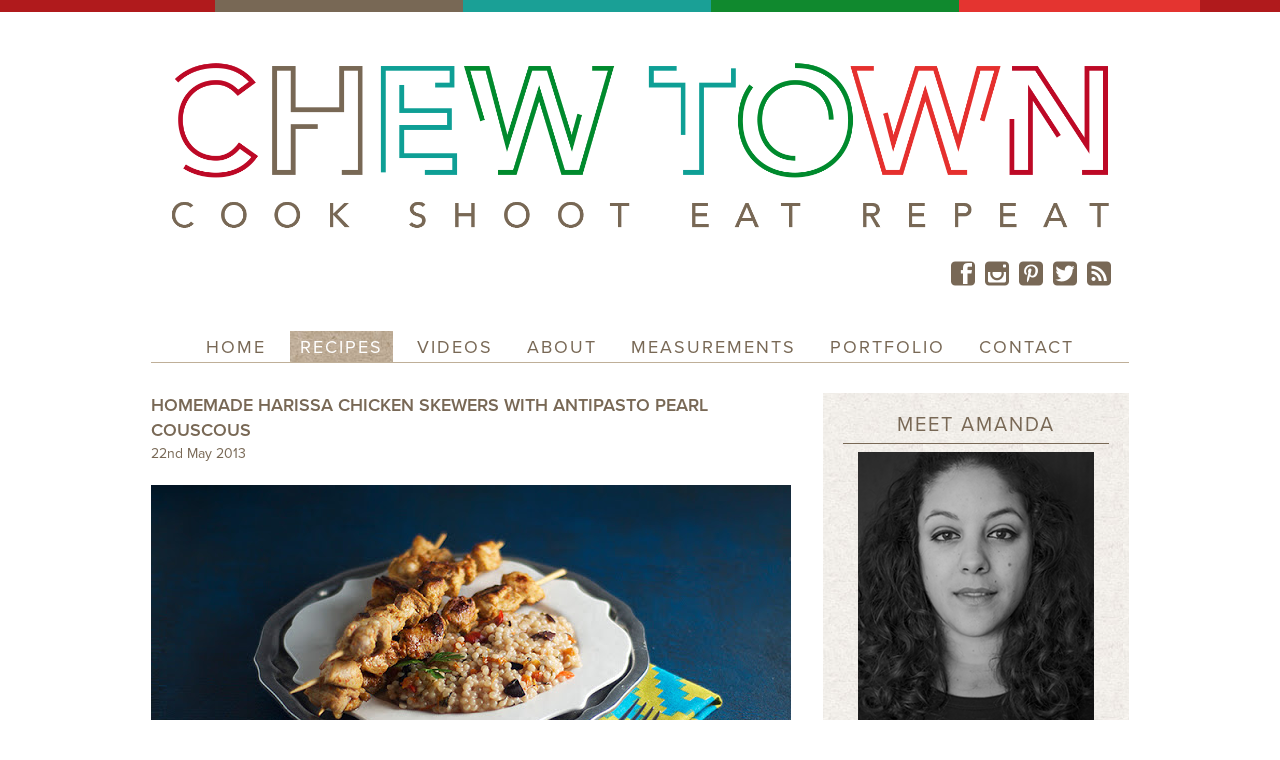

--- FILE ---
content_type: text/html; charset=UTF-8
request_url: https://chewtown.com/2013/05/homemade-harissa-chicken-skewers-with-antipasto-pearl-couscous/
body_size: 24402
content:
<!DOCTYPE html>
<html lang="en-US">
<head >
<meta charset="UTF-8" />
<script type="text/javascript">
var gform;gform||(document.addEventListener("gform_main_scripts_loaded",function(){gform.scriptsLoaded=!0}),window.addEventListener("DOMContentLoaded",function(){gform.domLoaded=!0}),gform={domLoaded:!1,scriptsLoaded:!1,initializeOnLoaded:function(o){gform.domLoaded&&gform.scriptsLoaded?o():!gform.domLoaded&&gform.scriptsLoaded?window.addEventListener("DOMContentLoaded",o):document.addEventListener("gform_main_scripts_loaded",o)},hooks:{action:{},filter:{}},addAction:function(o,n,r,t){gform.addHook("action",o,n,r,t)},addFilter:function(o,n,r,t){gform.addHook("filter",o,n,r,t)},doAction:function(o){gform.doHook("action",o,arguments)},applyFilters:function(o){return gform.doHook("filter",o,arguments)},removeAction:function(o,n){gform.removeHook("action",o,n)},removeFilter:function(o,n,r){gform.removeHook("filter",o,n,r)},addHook:function(o,n,r,t,i){null==gform.hooks[o][n]&&(gform.hooks[o][n]=[]);var e=gform.hooks[o][n];null==i&&(i=n+"_"+e.length),gform.hooks[o][n].push({tag:i,callable:r,priority:t=null==t?10:t})},doHook:function(n,o,r){var t;if(r=Array.prototype.slice.call(r,1),null!=gform.hooks[n][o]&&((o=gform.hooks[n][o]).sort(function(o,n){return o.priority-n.priority}),o.forEach(function(o){"function"!=typeof(t=o.callable)&&(t=window[t]),"action"==n?t.apply(null,r):r[0]=t.apply(null,r)})),"filter"==n)return r[0]},removeHook:function(o,n,t,i){var r;null!=gform.hooks[o][n]&&(r=(r=gform.hooks[o][n]).filter(function(o,n,r){return!!(null!=i&&i!=o.tag||null!=t&&t!=o.priority)}),gform.hooks[o][n]=r)}});
</script>

<meta name="viewport" content="width=device-width, initial-scale=1" />
<meta name='robots' content='index, follow, max-image-preview:large, max-snippet:-1, max-video-preview:-1' />

	<!-- This site is optimized with the Yoast SEO plugin v19.6.1 - https://yoast.com/wordpress/plugins/seo/ -->
	<title>Homemade Harissa Chicken Skewers with Antipasto Pearl Couscous - Chew Town</title>
	<link rel="canonical" href="https://chewtown.com/2013/05/homemade-harissa-chicken-skewers-with-antipasto-pearl-couscous/" />
	<meta property="og:locale" content="en_US" />
	<meta property="og:type" content="article" />
	<meta property="og:title" content="Homemade Harissa Chicken Skewers with Antipasto Pearl Couscous - Chew Town" />
	<meta property="og:description" content="&nbsp; At my house, weekends are the days where the kitchen comes alive with real creativity. By contrast, my midweek meals are usually extremely uninspired (I&#8217;m sure I am not alone here). My day job is rather hectic so I&#8217;m often exhausted when I get home so quick and easy dinners are always on the [&hellip;]" />
	<meta property="og:url" content="https://chewtown.com/2013/05/homemade-harissa-chicken-skewers-with-antipasto-pearl-couscous/" />
	<meta property="og:site_name" content="Chew Town" />
	<meta property="article:publisher" content="https://facebook.com/chewtown" />
	<meta property="article:published_time" content="2013-05-21T23:33:00+00:00" />
	<meta property="article:modified_time" content="2021-01-16T04:11:27+00:00" />
	<meta property="og:image" content="https://chewtown.com/wp-content/uploads/2013/05/Harissa-Chicken-Skewers-Feature.jpg" />
	<meta property="og:image:width" content="650" />
	<meta property="og:image:height" content="981" />
	<meta property="og:image:type" content="image/jpeg" />
	<meta name="author" content="Amanda Michetti" />
	<meta name="twitter:card" content="summary_large_image" />
	<meta name="twitter:creator" content="@chewtowntweet" />
	<meta name="twitter:site" content="@chewtowntweet" />
	<meta name="twitter:label1" content="Written by" />
	<meta name="twitter:data1" content="Amanda Michetti" />
	<meta name="twitter:label2" content="Est. reading time" />
	<meta name="twitter:data2" content="2 minutes" />
	<script type="application/ld+json" class="yoast-schema-graph">{"@context":"https://schema.org","@graph":[{"@type":"WebPage","@id":"https://chewtown.com/2013/05/homemade-harissa-chicken-skewers-with-antipasto-pearl-couscous/","url":"https://chewtown.com/2013/05/homemade-harissa-chicken-skewers-with-antipasto-pearl-couscous/","name":"Homemade Harissa Chicken Skewers with Antipasto Pearl Couscous - Chew Town","isPartOf":{"@id":"https://chewtown.com/#website"},"primaryImageOfPage":{"@id":"https://chewtown.com/2013/05/homemade-harissa-chicken-skewers-with-antipasto-pearl-couscous/#primaryimage"},"image":{"@id":"https://chewtown.com/2013/05/homemade-harissa-chicken-skewers-with-antipasto-pearl-couscous/#primaryimage"},"thumbnailUrl":"https://chewtown.com/wp-content/uploads/2013/05/Harissa-Chicken-Skewers-Feature.jpg","datePublished":"2013-05-21T23:33:00+00:00","dateModified":"2021-01-16T04:11:27+00:00","author":{"@id":"https://chewtown.com/#/schema/person/ea9ff7480b9a0e975481a1a6492e4657"},"breadcrumb":{"@id":"https://chewtown.com/2013/05/homemade-harissa-chicken-skewers-with-antipasto-pearl-couscous/#breadcrumb"},"inLanguage":"en-US","potentialAction":[{"@type":"ReadAction","target":["https://chewtown.com/2013/05/homemade-harissa-chicken-skewers-with-antipasto-pearl-couscous/"]}]},{"@type":"ImageObject","inLanguage":"en-US","@id":"https://chewtown.com/2013/05/homemade-harissa-chicken-skewers-with-antipasto-pearl-couscous/#primaryimage","url":"https://chewtown.com/wp-content/uploads/2013/05/Harissa-Chicken-Skewers-Feature.jpg","contentUrl":"https://chewtown.com/wp-content/uploads/2013/05/Harissa-Chicken-Skewers-Feature.jpg","width":650,"height":981},{"@type":"BreadcrumbList","@id":"https://chewtown.com/2013/05/homemade-harissa-chicken-skewers-with-antipasto-pearl-couscous/#breadcrumb","itemListElement":[{"@type":"ListItem","position":1,"name":"Home","item":"https://chewtown.com/"},{"@type":"ListItem","position":2,"name":"Homemade Harissa Chicken Skewers with Antipasto Pearl Couscous"}]},{"@type":"WebSite","@id":"https://chewtown.com/#website","url":"https://chewtown.com/","name":"Chew Town","description":"","potentialAction":[{"@type":"SearchAction","target":{"@type":"EntryPoint","urlTemplate":"https://chewtown.com/?s={search_term_string}"},"query-input":"required name=search_term_string"}],"inLanguage":"en-US"},{"@type":"Person","@id":"https://chewtown.com/#/schema/person/ea9ff7480b9a0e975481a1a6492e4657","name":"Amanda Michetti","image":{"@type":"ImageObject","inLanguage":"en-US","@id":"https://chewtown.com/#/schema/person/image/","url":"https://secure.gravatar.com/avatar/297b26bb8eb8ac413a6473a88eaa04a6?s=96&d=mm&r=g","contentUrl":"https://secure.gravatar.com/avatar/297b26bb8eb8ac413a6473a88eaa04a6?s=96&d=mm&r=g","caption":"Amanda Michetti"},"sameAs":["http://www.chewtown.com","https://twitter.com/chewtowntweet"],"url":"https://chewtown.com/author/amanda/"}]}</script>
	<!-- / Yoast SEO plugin. -->


<link rel='dns-prefetch' href='//fonts.googleapis.com' />
<link rel='dns-prefetch' href='//s.w.org' />
<link rel='dns-prefetch' href='//ajax.googleapis.com' />
<link rel='dns-prefetch' href='//cdn.chewtown.com' />
<link rel='dns-prefetch' href='//v0.wordpress.com' />
<link rel="alternate" type="application/rss+xml" title="Chew Town &raquo; Feed" href="http://feeds.feedblitz.com/chewtown" />
<link rel="alternate" type="application/rss+xml" title="Chew Town &raquo; Comments Feed" href="https://chewtown.com/comments/feed/" />
<link rel="alternate" type="application/rss+xml" title="Chew Town &raquo; Homemade Harissa Chicken Skewers with Antipasto Pearl Couscous Comments Feed" href="https://chewtown.com/2013/05/homemade-harissa-chicken-skewers-with-antipasto-pearl-couscous/feed/" />
		<!-- This site uses the Google Analytics by MonsterInsights plugin v8.10.0 - Using Analytics tracking - https://www.monsterinsights.com/ -->
							<script
				src="//www.googletagmanager.com/gtag/js?id=UA-22325751-3"  data-cfasync="false" data-wpfc-render="false" type="text/javascript" async></script>
			<script data-cfasync="false" data-wpfc-render="false" type="text/javascript">
				var mi_version = '8.10.0';
				var mi_track_user = true;
				var mi_no_track_reason = '';
				
								var disableStrs = [
															'ga-disable-UA-22325751-3',
									];

				/* Function to detect opted out users */
				function __gtagTrackerIsOptedOut() {
					for (var index = 0; index < disableStrs.length; index++) {
						if (document.cookie.indexOf(disableStrs[index] + '=true') > -1) {
							return true;
						}
					}

					return false;
				}

				/* Disable tracking if the opt-out cookie exists. */
				if (__gtagTrackerIsOptedOut()) {
					for (var index = 0; index < disableStrs.length; index++) {
						window[disableStrs[index]] = true;
					}
				}

				/* Opt-out function */
				function __gtagTrackerOptout() {
					for (var index = 0; index < disableStrs.length; index++) {
						document.cookie = disableStrs[index] + '=true; expires=Thu, 31 Dec 2099 23:59:59 UTC; path=/';
						window[disableStrs[index]] = true;
					}
				}

				if ('undefined' === typeof gaOptout) {
					function gaOptout() {
						__gtagTrackerOptout();
					}
				}
								window.dataLayer = window.dataLayer || [];

				window.MonsterInsightsDualTracker = {
					helpers: {},
					trackers: {},
				};
				if (mi_track_user) {
					function __gtagDataLayer() {
						dataLayer.push(arguments);
					}

					function __gtagTracker(type, name, parameters) {
						if (!parameters) {
							parameters = {};
						}

						if (parameters.send_to) {
							__gtagDataLayer.apply(null, arguments);
							return;
						}

						if (type === 'event') {
							
														parameters.send_to = monsterinsights_frontend.ua;
							__gtagDataLayer(type, name, parameters);
													} else {
							__gtagDataLayer.apply(null, arguments);
						}
					}

					__gtagTracker('js', new Date());
					__gtagTracker('set', {
						'developer_id.dZGIzZG': true,
											});
															__gtagTracker('config', 'UA-22325751-3', {"forceSSL":"true"} );
										window.gtag = __gtagTracker;										(function () {
						/* https://developers.google.com/analytics/devguides/collection/analyticsjs/ */
						/* ga and __gaTracker compatibility shim. */
						var noopfn = function () {
							return null;
						};
						var newtracker = function () {
							return new Tracker();
						};
						var Tracker = function () {
							return null;
						};
						var p = Tracker.prototype;
						p.get = noopfn;
						p.set = noopfn;
						p.send = function () {
							var args = Array.prototype.slice.call(arguments);
							args.unshift('send');
							__gaTracker.apply(null, args);
						};
						var __gaTracker = function () {
							var len = arguments.length;
							if (len === 0) {
								return;
							}
							var f = arguments[len - 1];
							if (typeof f !== 'object' || f === null || typeof f.hitCallback !== 'function') {
								if ('send' === arguments[0]) {
									var hitConverted, hitObject = false, action;
									if ('event' === arguments[1]) {
										if ('undefined' !== typeof arguments[3]) {
											hitObject = {
												'eventAction': arguments[3],
												'eventCategory': arguments[2],
												'eventLabel': arguments[4],
												'value': arguments[5] ? arguments[5] : 1,
											}
										}
									}
									if ('pageview' === arguments[1]) {
										if ('undefined' !== typeof arguments[2]) {
											hitObject = {
												'eventAction': 'page_view',
												'page_path': arguments[2],
											}
										}
									}
									if (typeof arguments[2] === 'object') {
										hitObject = arguments[2];
									}
									if (typeof arguments[5] === 'object') {
										Object.assign(hitObject, arguments[5]);
									}
									if ('undefined' !== typeof arguments[1].hitType) {
										hitObject = arguments[1];
										if ('pageview' === hitObject.hitType) {
											hitObject.eventAction = 'page_view';
										}
									}
									if (hitObject) {
										action = 'timing' === arguments[1].hitType ? 'timing_complete' : hitObject.eventAction;
										hitConverted = mapArgs(hitObject);
										__gtagTracker('event', action, hitConverted);
									}
								}
								return;
							}

							function mapArgs(args) {
								var arg, hit = {};
								var gaMap = {
									'eventCategory': 'event_category',
									'eventAction': 'event_action',
									'eventLabel': 'event_label',
									'eventValue': 'event_value',
									'nonInteraction': 'non_interaction',
									'timingCategory': 'event_category',
									'timingVar': 'name',
									'timingValue': 'value',
									'timingLabel': 'event_label',
									'page': 'page_path',
									'location': 'page_location',
									'title': 'page_title',
								};
								for (arg in args) {
																		if (!(!args.hasOwnProperty(arg) || !gaMap.hasOwnProperty(arg))) {
										hit[gaMap[arg]] = args[arg];
									} else {
										hit[arg] = args[arg];
									}
								}
								return hit;
							}

							try {
								f.hitCallback();
							} catch (ex) {
							}
						};
						__gaTracker.create = newtracker;
						__gaTracker.getByName = newtracker;
						__gaTracker.getAll = function () {
							return [];
						};
						__gaTracker.remove = noopfn;
						__gaTracker.loaded = true;
						window['__gaTracker'] = __gaTracker;
					})();
									} else {
										console.log("");
					(function () {
						function __gtagTracker() {
							return null;
						}

						window['__gtagTracker'] = __gtagTracker;
						window['gtag'] = __gtagTracker;
					})();
									}
			</script>
				<!-- / Google Analytics by MonsterInsights -->
		<script type="text/javascript">
window._wpemojiSettings = {"baseUrl":"https:\/\/s.w.org\/images\/core\/emoji\/14.0.0\/72x72\/","ext":".png","svgUrl":"https:\/\/s.w.org\/images\/core\/emoji\/14.0.0\/svg\/","svgExt":".svg","source":{"concatemoji":"https:\/\/chewtown.com\/wp-includes\/js\/wp-emoji-release.min.js?ver=6.0.2"}};
/*! This file is auto-generated */
!function(e,a,t){var n,r,o,i=a.createElement("canvas"),p=i.getContext&&i.getContext("2d");function s(e,t){var a=String.fromCharCode,e=(p.clearRect(0,0,i.width,i.height),p.fillText(a.apply(this,e),0,0),i.toDataURL());return p.clearRect(0,0,i.width,i.height),p.fillText(a.apply(this,t),0,0),e===i.toDataURL()}function c(e){var t=a.createElement("script");t.src=e,t.defer=t.type="text/javascript",a.getElementsByTagName("head")[0].appendChild(t)}for(o=Array("flag","emoji"),t.supports={everything:!0,everythingExceptFlag:!0},r=0;r<o.length;r++)t.supports[o[r]]=function(e){if(!p||!p.fillText)return!1;switch(p.textBaseline="top",p.font="600 32px Arial",e){case"flag":return s([127987,65039,8205,9895,65039],[127987,65039,8203,9895,65039])?!1:!s([55356,56826,55356,56819],[55356,56826,8203,55356,56819])&&!s([55356,57332,56128,56423,56128,56418,56128,56421,56128,56430,56128,56423,56128,56447],[55356,57332,8203,56128,56423,8203,56128,56418,8203,56128,56421,8203,56128,56430,8203,56128,56423,8203,56128,56447]);case"emoji":return!s([129777,127995,8205,129778,127999],[129777,127995,8203,129778,127999])}return!1}(o[r]),t.supports.everything=t.supports.everything&&t.supports[o[r]],"flag"!==o[r]&&(t.supports.everythingExceptFlag=t.supports.everythingExceptFlag&&t.supports[o[r]]);t.supports.everythingExceptFlag=t.supports.everythingExceptFlag&&!t.supports.flag,t.DOMReady=!1,t.readyCallback=function(){t.DOMReady=!0},t.supports.everything||(n=function(){t.readyCallback()},a.addEventListener?(a.addEventListener("DOMContentLoaded",n,!1),e.addEventListener("load",n,!1)):(e.attachEvent("onload",n),a.attachEvent("onreadystatechange",function(){"complete"===a.readyState&&t.readyCallback()})),(e=t.source||{}).concatemoji?c(e.concatemoji):e.wpemoji&&e.twemoji&&(c(e.twemoji),c(e.wpemoji)))}(window,document,window._wpemojiSettings);
</script>
<style type="text/css">
img.wp-smiley,
img.emoji {
	display: inline !important;
	border: none !important;
	box-shadow: none !important;
	height: 1em !important;
	width: 1em !important;
	margin: 0 0.07em !important;
	vertical-align: -0.1em !important;
	background: none !important;
	padding: 0 !important;
}
</style>
	<link data-minify="1" rel='stylesheet' id='chewtown-theme-css'  href='https://chewtown.com/wp-content/cache/min/1/wp-content/themes/chewtown/style.css?ver=1658892361' type='text/css' media='all' />
<link rel='stylesheet' id='wp-block-library-css'  href='https://chewtown.com/wp-includes/css/dist/block-library/style.min.css?ver=6.0.2' type='text/css' media='all' />
<style id='wp-block-library-inline-css' type='text/css'>
.has-text-align-justify{text-align:justify;}
</style>
<link rel='stylesheet' id='mediaelement-css'  href='https://chewtown.com/wp-includes/js/mediaelement/mediaelementplayer-legacy.min.css?ver=4.2.16' type='text/css' media='all' />
<link rel='stylesheet' id='wp-mediaelement-css'  href='https://chewtown.com/wp-includes/js/mediaelement/wp-mediaelement.min.css?ver=6.0.2' type='text/css' media='all' />
<style id='global-styles-inline-css' type='text/css'>
body{--wp--preset--color--black: #000000;--wp--preset--color--cyan-bluish-gray: #abb8c3;--wp--preset--color--white: #ffffff;--wp--preset--color--pale-pink: #f78da7;--wp--preset--color--vivid-red: #cf2e2e;--wp--preset--color--luminous-vivid-orange: #ff6900;--wp--preset--color--luminous-vivid-amber: #fcb900;--wp--preset--color--light-green-cyan: #7bdcb5;--wp--preset--color--vivid-green-cyan: #00d084;--wp--preset--color--pale-cyan-blue: #8ed1fc;--wp--preset--color--vivid-cyan-blue: #0693e3;--wp--preset--color--vivid-purple: #9b51e0;--wp--preset--gradient--vivid-cyan-blue-to-vivid-purple: linear-gradient(135deg,rgba(6,147,227,1) 0%,rgb(155,81,224) 100%);--wp--preset--gradient--light-green-cyan-to-vivid-green-cyan: linear-gradient(135deg,rgb(122,220,180) 0%,rgb(0,208,130) 100%);--wp--preset--gradient--luminous-vivid-amber-to-luminous-vivid-orange: linear-gradient(135deg,rgba(252,185,0,1) 0%,rgba(255,105,0,1) 100%);--wp--preset--gradient--luminous-vivid-orange-to-vivid-red: linear-gradient(135deg,rgba(255,105,0,1) 0%,rgb(207,46,46) 100%);--wp--preset--gradient--very-light-gray-to-cyan-bluish-gray: linear-gradient(135deg,rgb(238,238,238) 0%,rgb(169,184,195) 100%);--wp--preset--gradient--cool-to-warm-spectrum: linear-gradient(135deg,rgb(74,234,220) 0%,rgb(151,120,209) 20%,rgb(207,42,186) 40%,rgb(238,44,130) 60%,rgb(251,105,98) 80%,rgb(254,248,76) 100%);--wp--preset--gradient--blush-light-purple: linear-gradient(135deg,rgb(255,206,236) 0%,rgb(152,150,240) 100%);--wp--preset--gradient--blush-bordeaux: linear-gradient(135deg,rgb(254,205,165) 0%,rgb(254,45,45) 50%,rgb(107,0,62) 100%);--wp--preset--gradient--luminous-dusk: linear-gradient(135deg,rgb(255,203,112) 0%,rgb(199,81,192) 50%,rgb(65,88,208) 100%);--wp--preset--gradient--pale-ocean: linear-gradient(135deg,rgb(255,245,203) 0%,rgb(182,227,212) 50%,rgb(51,167,181) 100%);--wp--preset--gradient--electric-grass: linear-gradient(135deg,rgb(202,248,128) 0%,rgb(113,206,126) 100%);--wp--preset--gradient--midnight: linear-gradient(135deg,rgb(2,3,129) 0%,rgb(40,116,252) 100%);--wp--preset--duotone--dark-grayscale: url('#wp-duotone-dark-grayscale');--wp--preset--duotone--grayscale: url('#wp-duotone-grayscale');--wp--preset--duotone--purple-yellow: url('#wp-duotone-purple-yellow');--wp--preset--duotone--blue-red: url('#wp-duotone-blue-red');--wp--preset--duotone--midnight: url('#wp-duotone-midnight');--wp--preset--duotone--magenta-yellow: url('#wp-duotone-magenta-yellow');--wp--preset--duotone--purple-green: url('#wp-duotone-purple-green');--wp--preset--duotone--blue-orange: url('#wp-duotone-blue-orange');--wp--preset--font-size--small: 13px;--wp--preset--font-size--medium: 20px;--wp--preset--font-size--large: 36px;--wp--preset--font-size--x-large: 42px;}.has-black-color{color: var(--wp--preset--color--black) !important;}.has-cyan-bluish-gray-color{color: var(--wp--preset--color--cyan-bluish-gray) !important;}.has-white-color{color: var(--wp--preset--color--white) !important;}.has-pale-pink-color{color: var(--wp--preset--color--pale-pink) !important;}.has-vivid-red-color{color: var(--wp--preset--color--vivid-red) !important;}.has-luminous-vivid-orange-color{color: var(--wp--preset--color--luminous-vivid-orange) !important;}.has-luminous-vivid-amber-color{color: var(--wp--preset--color--luminous-vivid-amber) !important;}.has-light-green-cyan-color{color: var(--wp--preset--color--light-green-cyan) !important;}.has-vivid-green-cyan-color{color: var(--wp--preset--color--vivid-green-cyan) !important;}.has-pale-cyan-blue-color{color: var(--wp--preset--color--pale-cyan-blue) !important;}.has-vivid-cyan-blue-color{color: var(--wp--preset--color--vivid-cyan-blue) !important;}.has-vivid-purple-color{color: var(--wp--preset--color--vivid-purple) !important;}.has-black-background-color{background-color: var(--wp--preset--color--black) !important;}.has-cyan-bluish-gray-background-color{background-color: var(--wp--preset--color--cyan-bluish-gray) !important;}.has-white-background-color{background-color: var(--wp--preset--color--white) !important;}.has-pale-pink-background-color{background-color: var(--wp--preset--color--pale-pink) !important;}.has-vivid-red-background-color{background-color: var(--wp--preset--color--vivid-red) !important;}.has-luminous-vivid-orange-background-color{background-color: var(--wp--preset--color--luminous-vivid-orange) !important;}.has-luminous-vivid-amber-background-color{background-color: var(--wp--preset--color--luminous-vivid-amber) !important;}.has-light-green-cyan-background-color{background-color: var(--wp--preset--color--light-green-cyan) !important;}.has-vivid-green-cyan-background-color{background-color: var(--wp--preset--color--vivid-green-cyan) !important;}.has-pale-cyan-blue-background-color{background-color: var(--wp--preset--color--pale-cyan-blue) !important;}.has-vivid-cyan-blue-background-color{background-color: var(--wp--preset--color--vivid-cyan-blue) !important;}.has-vivid-purple-background-color{background-color: var(--wp--preset--color--vivid-purple) !important;}.has-black-border-color{border-color: var(--wp--preset--color--black) !important;}.has-cyan-bluish-gray-border-color{border-color: var(--wp--preset--color--cyan-bluish-gray) !important;}.has-white-border-color{border-color: var(--wp--preset--color--white) !important;}.has-pale-pink-border-color{border-color: var(--wp--preset--color--pale-pink) !important;}.has-vivid-red-border-color{border-color: var(--wp--preset--color--vivid-red) !important;}.has-luminous-vivid-orange-border-color{border-color: var(--wp--preset--color--luminous-vivid-orange) !important;}.has-luminous-vivid-amber-border-color{border-color: var(--wp--preset--color--luminous-vivid-amber) !important;}.has-light-green-cyan-border-color{border-color: var(--wp--preset--color--light-green-cyan) !important;}.has-vivid-green-cyan-border-color{border-color: var(--wp--preset--color--vivid-green-cyan) !important;}.has-pale-cyan-blue-border-color{border-color: var(--wp--preset--color--pale-cyan-blue) !important;}.has-vivid-cyan-blue-border-color{border-color: var(--wp--preset--color--vivid-cyan-blue) !important;}.has-vivid-purple-border-color{border-color: var(--wp--preset--color--vivid-purple) !important;}.has-vivid-cyan-blue-to-vivid-purple-gradient-background{background: var(--wp--preset--gradient--vivid-cyan-blue-to-vivid-purple) !important;}.has-light-green-cyan-to-vivid-green-cyan-gradient-background{background: var(--wp--preset--gradient--light-green-cyan-to-vivid-green-cyan) !important;}.has-luminous-vivid-amber-to-luminous-vivid-orange-gradient-background{background: var(--wp--preset--gradient--luminous-vivid-amber-to-luminous-vivid-orange) !important;}.has-luminous-vivid-orange-to-vivid-red-gradient-background{background: var(--wp--preset--gradient--luminous-vivid-orange-to-vivid-red) !important;}.has-very-light-gray-to-cyan-bluish-gray-gradient-background{background: var(--wp--preset--gradient--very-light-gray-to-cyan-bluish-gray) !important;}.has-cool-to-warm-spectrum-gradient-background{background: var(--wp--preset--gradient--cool-to-warm-spectrum) !important;}.has-blush-light-purple-gradient-background{background: var(--wp--preset--gradient--blush-light-purple) !important;}.has-blush-bordeaux-gradient-background{background: var(--wp--preset--gradient--blush-bordeaux) !important;}.has-luminous-dusk-gradient-background{background: var(--wp--preset--gradient--luminous-dusk) !important;}.has-pale-ocean-gradient-background{background: var(--wp--preset--gradient--pale-ocean) !important;}.has-electric-grass-gradient-background{background: var(--wp--preset--gradient--electric-grass) !important;}.has-midnight-gradient-background{background: var(--wp--preset--gradient--midnight) !important;}.has-small-font-size{font-size: var(--wp--preset--font-size--small) !important;}.has-medium-font-size{font-size: var(--wp--preset--font-size--medium) !important;}.has-large-font-size{font-size: var(--wp--preset--font-size--large) !important;}.has-x-large-font-size{font-size: var(--wp--preset--font-size--x-large) !important;}
</style>
<link rel='stylesheet' id='et-gf-open-sans-css'  href='https://fonts.googleapis.com/css?family=Open+Sans:400,700' type='text/css' media='all' />
<link data-minify="1" rel='stylesheet' id='et_monarch-css-css'  href='https://chewtown.com/wp-content/cache/min/1/wp-content/plugins/monarch/css/style.css?ver=1658892363' type='text/css' media='all' />
<link data-minify="1" rel='stylesheet' id='pinterestRSScss-css'  href='https://chewtown.com/wp-content/cache/min/1/wp-content/plugins/pinterest-rss-widget/style.css?ver=1658892363' type='text/css' media='all' />
<link data-minify="1" rel='stylesheet' id='printomatic-css-css'  href='https://chewtown.com/wp-content/cache/min/1/wp-content/plugins/print-o-matic/css/style.css?ver=1658892363' type='text/css' media='all' />
<link data-minify="1" rel='stylesheet' id='wp125style-css'  href='https://chewtown.com/wp-content/cache/min/1/wp-content/plugins/wp125/wp125.css?ver=1658892363' type='text/css' media='all' />
<!--[if lt IE 9]>
<link rel='stylesheet' id='chewtown-ie-css'  href='https://chewtown.com/wp-content/themes/chewtown/style-ie.min.css?ver=2.4.2' type='text/css' media='all' />
<![endif]-->
<link rel='stylesheet' id='recipes-css'  href='https://chewtown.com/wp-content/plugins/recipes/css/recipes.min.css?ver=1.2.1' type='text/css' media='all' />
<!-- `sharedaddy` is included in the concatenated jetpack.css -->
<link data-minify="1" rel='stylesheet' id='social-logos-css'  href='https://chewtown.com/wp-content/cache/min/1/wp-content/plugins/jetpack/_inc/social-logos/social-logos.min.css?ver=1658892439' type='text/css' media='all' />
<link data-minify="1" rel='stylesheet' id='jetpack_css-css'  href='https://chewtown.com/wp-content/cache/min/1/wp-content/plugins/jetpack/css/jetpack.css?ver=1658892363' type='text/css' media='all' />
<link data-minify="1" rel='stylesheet' id='commentluv_style-css'  href='https://chewtown.com/wp-content/cache/min/1/wp-content/plugins/commentluv/css/commentluv.css?ver=1658892363' type='text/css' media='all' />
<script type='text/javascript' src='https://chewtown.com/wp-includes/js/jquery/jquery.min.js?ver=3.6.0' id='jquery-core-js'></script>
<script type='text/javascript' src='https://chewtown.com/wp-includes/js/jquery/jquery-migrate.min.js?ver=3.3.2' id='jquery-migrate-js'></script>
<script type='text/javascript' id='commentluv_script-js-extra'>
/* <![CDATA[ */
var cl_settings = {"name":"author","url":"url","comment":"comment","email":"email","infopanel":"on","default_on":"on","default_on_admin":null,"cl_version":"3.0.4","images":"https:\/\/chewtown.com\/wp-content\/plugins\/commentluv\/images\/","api_url":"https:\/\/chewtown.com\/wp-admin\/admin-ajax.php","api_url_alt":"https:\/\/chewtown.com\/wp-admin\/admin-ajax.php","_fetch":"41d82e7be2","_info":"9f7e516b00","infoback":"white","infotext":"black","template_insert":"","logged_in":"","refer":"https:\/\/chewtown.com\/2013\/05\/homemade-harissa-chicken-skewers-with-antipasto-pearl-couscous\/","no_url_message":"Please enter a URL and then click the CommentLuv checkbox if you want to add your last blog post","no_http_message":"Please use http:\/\/ in front of your url","no_url_logged_in_message":"You need to visit your profile in the dashboard and update your details with your site URL","no_info_message":"No info was available or an error occured"};
/* ]]> */
</script>
<script data-minify="1" type='text/javascript' src='https://chewtown.com/wp-content/cache/min/1/wp-content/plugins/commentluv/js/commentluv.js?ver=1658892364' id='commentluv_script-js'></script>
<script data-minify="1" type='text/javascript' src='https://chewtown.com/wp-content/cache/min/1/wp-content/plugins/google-analytics-for-wordpress/assets/js/frontend-gtag.js?ver=1658892364' id='monsterinsights-frontend-script-js'></script>
<script data-cfasync="false" data-wpfc-render="false" type="text/javascript" id='monsterinsights-frontend-script-js-extra'>/* <![CDATA[ */
var monsterinsights_frontend = {"js_events_tracking":"true","download_extensions":"doc,pdf,ppt,zip,xls,docx,pptx,xlsx","inbound_paths":"[]","home_url":"https:\/\/chewtown.com","hash_tracking":"false","ua":"UA-22325751-3","v4_id":""};/* ]]> */
</script>
<script type='text/javascript' src='https://chewtown.com/wp-content/plugins/pinterest-rss-widget/jquery.nailthumb.1.0.min.js?ver=6.0.2' id='pinterestRSSjs-js'></script>
<script type='text/javascript' src='https://chewtown.com/wp-content/themes/chewtown/js/theme.min.js?ver=2.4.2' id='chewtown-theme-js'></script>
<script data-minify="1" type='text/javascript' src='https://chewtown.com/wp-content/cache/min/1/wp-content/plugins/optin-monster/assets/js/api.js?ver=1658892365' id='optin-monster-api-script-js'></script>
<link rel="https://api.w.org/" href="https://chewtown.com/wp-json/" /><link rel="alternate" type="application/json" href="https://chewtown.com/wp-json/wp/v2/posts/24" /><link rel="EditURI" type="application/rsd+xml" title="RSD" href="https://chewtown.com/xmlrpc.php?rsd" />
<link rel="wlwmanifest" type="application/wlwmanifest+xml" href="https://chewtown.com/wp-includes/wlwmanifest.xml" /> 
<link rel='shortlink' href='https://chewtown.com/?p=24' />
<link rel="alternate" type="application/json+oembed" href="https://chewtown.com/wp-json/oembed/1.0/embed?url=https%3A%2F%2Fchewtown.com%2F2013%2F05%2Fhomemade-harissa-chicken-skewers-with-antipasto-pearl-couscous%2F" />
<link rel="alternate" type="text/xml+oembed" href="https://chewtown.com/wp-json/oembed/1.0/embed?url=https%3A%2F%2Fchewtown.com%2F2013%2F05%2Fhomemade-harissa-chicken-skewers-with-antipasto-pearl-couscous%2F&#038;format=xml" />
<style type="text/css" id="et-social-custom-css">
				 
			</style><!-- Stream WordPress user activity plugin v3.9.1 -->
<style>img#wpstats{display:none}</style>
	<link rel="icon" href="https://chewtown.com/favicon.ico" />
<link rel="pingback" href="https://chewtown.com/xmlrpc.php" />

<!-- BEGIN Typekit Fonts for WordPress -->
<script>
  (function(d) {
    var config = {
      kitId: 'gkr8ifm',
      scriptTimeout: 3000,
      async: true
    },
    h=d.documentElement,t=setTimeout(function(){h.className=h.className.replace(/\bwf-loading\b/g,"")+" wf-inactive";},config.scriptTimeout),tk=d.createElement("script"),f=false,s=d.getElementsByTagName("script")[0],a;h.className+=" wf-loading";tk.src='https://use.typekit.net/'+config.kitId+'.js';tk.async=true;tk.onload=tk.onreadystatechange=function(){a=this.readyState;if(f||a&&a!="complete"&&a!="loaded")return;f=true;clearTimeout(t);try{Typekit.load(config)}catch(e){}};s.parentNode.insertBefore(tk,s)
  })(document);
</script>
<!-- END Typekit Fonts for WordPress -->

<style type="text/css" id="wp-custom-css">/*
You can add your own CSS here.

Click the help icon above to learn more.
*/

.entry .size-small, .entry .size-medium, .entry .size-large, .entry .size-full, .entry .alignnone, .entry .alignleft, .entry .alignright, .entry .aligncenter {
	margin-bottom: 3px;	
}

.entry-comments-link {
	display: none;
}</style><noscript><style id="rocket-lazyload-nojs-css">.rll-youtube-player, [data-lazy-src]{display:none !important;}</style></noscript></head>
<body class="post-template-default single single-post postid-24 single-format-standard et_monarch custom-header content-sidebar genesis-breadcrumbs-hidden"><svg xmlns="http://www.w3.org/2000/svg" viewBox="0 0 0 0" width="0" height="0" focusable="false" role="none" style="visibility: hidden; position: absolute; left: -9999px; overflow: hidden;" ><defs><filter id="wp-duotone-dark-grayscale"><feColorMatrix color-interpolation-filters="sRGB" type="matrix" values=" .299 .587 .114 0 0 .299 .587 .114 0 0 .299 .587 .114 0 0 .299 .587 .114 0 0 " /><feComponentTransfer color-interpolation-filters="sRGB" ><feFuncR type="table" tableValues="0 0.49803921568627" /><feFuncG type="table" tableValues="0 0.49803921568627" /><feFuncB type="table" tableValues="0 0.49803921568627" /><feFuncA type="table" tableValues="1 1" /></feComponentTransfer><feComposite in2="SourceGraphic" operator="in" /></filter></defs></svg><svg xmlns="http://www.w3.org/2000/svg" viewBox="0 0 0 0" width="0" height="0" focusable="false" role="none" style="visibility: hidden; position: absolute; left: -9999px; overflow: hidden;" ><defs><filter id="wp-duotone-grayscale"><feColorMatrix color-interpolation-filters="sRGB" type="matrix" values=" .299 .587 .114 0 0 .299 .587 .114 0 0 .299 .587 .114 0 0 .299 .587 .114 0 0 " /><feComponentTransfer color-interpolation-filters="sRGB" ><feFuncR type="table" tableValues="0 1" /><feFuncG type="table" tableValues="0 1" /><feFuncB type="table" tableValues="0 1" /><feFuncA type="table" tableValues="1 1" /></feComponentTransfer><feComposite in2="SourceGraphic" operator="in" /></filter></defs></svg><svg xmlns="http://www.w3.org/2000/svg" viewBox="0 0 0 0" width="0" height="0" focusable="false" role="none" style="visibility: hidden; position: absolute; left: -9999px; overflow: hidden;" ><defs><filter id="wp-duotone-purple-yellow"><feColorMatrix color-interpolation-filters="sRGB" type="matrix" values=" .299 .587 .114 0 0 .299 .587 .114 0 0 .299 .587 .114 0 0 .299 .587 .114 0 0 " /><feComponentTransfer color-interpolation-filters="sRGB" ><feFuncR type="table" tableValues="0.54901960784314 0.98823529411765" /><feFuncG type="table" tableValues="0 1" /><feFuncB type="table" tableValues="0.71764705882353 0.25490196078431" /><feFuncA type="table" tableValues="1 1" /></feComponentTransfer><feComposite in2="SourceGraphic" operator="in" /></filter></defs></svg><svg xmlns="http://www.w3.org/2000/svg" viewBox="0 0 0 0" width="0" height="0" focusable="false" role="none" style="visibility: hidden; position: absolute; left: -9999px; overflow: hidden;" ><defs><filter id="wp-duotone-blue-red"><feColorMatrix color-interpolation-filters="sRGB" type="matrix" values=" .299 .587 .114 0 0 .299 .587 .114 0 0 .299 .587 .114 0 0 .299 .587 .114 0 0 " /><feComponentTransfer color-interpolation-filters="sRGB" ><feFuncR type="table" tableValues="0 1" /><feFuncG type="table" tableValues="0 0.27843137254902" /><feFuncB type="table" tableValues="0.5921568627451 0.27843137254902" /><feFuncA type="table" tableValues="1 1" /></feComponentTransfer><feComposite in2="SourceGraphic" operator="in" /></filter></defs></svg><svg xmlns="http://www.w3.org/2000/svg" viewBox="0 0 0 0" width="0" height="0" focusable="false" role="none" style="visibility: hidden; position: absolute; left: -9999px; overflow: hidden;" ><defs><filter id="wp-duotone-midnight"><feColorMatrix color-interpolation-filters="sRGB" type="matrix" values=" .299 .587 .114 0 0 .299 .587 .114 0 0 .299 .587 .114 0 0 .299 .587 .114 0 0 " /><feComponentTransfer color-interpolation-filters="sRGB" ><feFuncR type="table" tableValues="0 0" /><feFuncG type="table" tableValues="0 0.64705882352941" /><feFuncB type="table" tableValues="0 1" /><feFuncA type="table" tableValues="1 1" /></feComponentTransfer><feComposite in2="SourceGraphic" operator="in" /></filter></defs></svg><svg xmlns="http://www.w3.org/2000/svg" viewBox="0 0 0 0" width="0" height="0" focusable="false" role="none" style="visibility: hidden; position: absolute; left: -9999px; overflow: hidden;" ><defs><filter id="wp-duotone-magenta-yellow"><feColorMatrix color-interpolation-filters="sRGB" type="matrix" values=" .299 .587 .114 0 0 .299 .587 .114 0 0 .299 .587 .114 0 0 .299 .587 .114 0 0 " /><feComponentTransfer color-interpolation-filters="sRGB" ><feFuncR type="table" tableValues="0.78039215686275 1" /><feFuncG type="table" tableValues="0 0.94901960784314" /><feFuncB type="table" tableValues="0.35294117647059 0.47058823529412" /><feFuncA type="table" tableValues="1 1" /></feComponentTransfer><feComposite in2="SourceGraphic" operator="in" /></filter></defs></svg><svg xmlns="http://www.w3.org/2000/svg" viewBox="0 0 0 0" width="0" height="0" focusable="false" role="none" style="visibility: hidden; position: absolute; left: -9999px; overflow: hidden;" ><defs><filter id="wp-duotone-purple-green"><feColorMatrix color-interpolation-filters="sRGB" type="matrix" values=" .299 .587 .114 0 0 .299 .587 .114 0 0 .299 .587 .114 0 0 .299 .587 .114 0 0 " /><feComponentTransfer color-interpolation-filters="sRGB" ><feFuncR type="table" tableValues="0.65098039215686 0.40392156862745" /><feFuncG type="table" tableValues="0 1" /><feFuncB type="table" tableValues="0.44705882352941 0.4" /><feFuncA type="table" tableValues="1 1" /></feComponentTransfer><feComposite in2="SourceGraphic" operator="in" /></filter></defs></svg><svg xmlns="http://www.w3.org/2000/svg" viewBox="0 0 0 0" width="0" height="0" focusable="false" role="none" style="visibility: hidden; position: absolute; left: -9999px; overflow: hidden;" ><defs><filter id="wp-duotone-blue-orange"><feColorMatrix color-interpolation-filters="sRGB" type="matrix" values=" .299 .587 .114 0 0 .299 .587 .114 0 0 .299 .587 .114 0 0 .299 .587 .114 0 0 " /><feComponentTransfer color-interpolation-filters="sRGB" ><feFuncR type="table" tableValues="0.098039215686275 1" /><feFuncG type="table" tableValues="0 0.66274509803922" /><feFuncB type="table" tableValues="0.84705882352941 0.41960784313725" /><feFuncA type="table" tableValues="1 1" /></feComponentTransfer><feComposite in2="SourceGraphic" operator="in" /></filter></defs></svg><div class="site-container"><header class="site-header"><div class="wrap"><div class="title-area"><a href="https://chewtown.com" class="site-logo"><img src="data:image/svg+xml,%3Csvg%20xmlns='http://www.w3.org/2000/svg'%20viewBox='0%200%200%200'%3E%3C/svg%3E" alt="Chew Town" data-lazy-src="https://chewtown.com/wp-content/themes/chewtown/images/logo-new.png" /><noscript><img src="https://chewtown.com/wp-content/themes/chewtown/images/logo-new.png" alt="Chew Town" /></noscript></a></div><div class="widget-area header-widget-area"><section id="text-4" class="widget widget_text"><div class="widget-wrap">			<div class="textwidget"><ul class="header-social">
<li><a href="https://www.facebook.com/chewtown" target="_blank" rel="noopener"><i class="icon-facebook"></i></a></li></li>
<li><a href="http://instagram.com/chewtown" target="_blank" rel="noopener"><i class="icon-instagram"></i></a></li>
<li><a href="http://pinterest.com/chewtown" target="_blank" rel="noopener"><i class="icon-pinterest"></i></a></li>
<li><a href="https://twitter.com/chewtowntweet" target="_blank" rel="noopener"><i class="icon-twitter"></i></a></li>
<li><a href="/feed/" target="_blank" rel="noopener"><i class="icon-feed"></i></a></li>
</ul></div>
		</div></section>
</div></div></header><nav class="nav-primary" aria-label="Main"><div class="wrap"><div class="menu-inner"><ul id="menu-navigation" class="menu genesis-nav-menu menu-primary"><li id="menu-item-292" class="home-item menu-item menu-item-type-custom menu-item-object-custom menu-item-292"><a href="/"><span >Home</span></a></li>
<li id="menu-item-380" class="menu-item menu-item-type-taxonomy menu-item-object-category current-post-ancestor current-menu-parent current-post-parent menu-item-has-children menu-item-380"><a href="https://chewtown.com/category/recipes/"><span >Recipes</span></a>
<ul class="sub-menu">
	<li id="menu-item-325" class="menu-item menu-item-type-taxonomy menu-item-object-category menu-item-325"><a href="https://chewtown.com/category/recipes/italian/"><span >Italian</span></a></li>
	<li id="menu-item-423" class="menu-item menu-item-type-taxonomy menu-item-object-category menu-item-423"><a href="https://chewtown.com/category/recipes/gluten-free/"><span >Gluten-Free</span></a></li>
	<li id="menu-item-324" class="menu-item menu-item-type-taxonomy menu-item-object-category menu-item-324"><a href="https://chewtown.com/category/recipes/vegetarian/"><span >Vegetarian</span></a></li>
	<li id="menu-item-420" class="menu-item menu-item-type-taxonomy menu-item-object-category menu-item-420"><a href="https://chewtown.com/category/recipes/cheese-dairy/"><span >Cheese/Dairy</span></a></li>
	<li id="menu-item-329" class="menu-item menu-item-type-taxonomy menu-item-object-category current-post-ancestor current-menu-parent current-post-parent menu-item-329"><a href="https://chewtown.com/category/recipes/poultry/"><span >Poultry</span></a></li>
	<li id="menu-item-327" class="menu-item menu-item-type-taxonomy menu-item-object-category menu-item-327"><a href="https://chewtown.com/category/recipes/meat/"><span >Meat</span></a></li>
	<li id="menu-item-328" class="menu-item menu-item-type-taxonomy menu-item-object-category menu-item-328"><a href="https://chewtown.com/category/recipes/seafood/"><span >Seafood</span></a></li>
	<li id="menu-item-424" class="menu-item menu-item-type-taxonomy menu-item-object-category current-post-ancestor current-menu-parent current-post-parent menu-item-424"><a href="https://chewtown.com/category/recipes/salad-sides/"><span >Salad/Sides</span></a></li>
	<li id="menu-item-421" class="menu-item menu-item-type-taxonomy menu-item-object-category menu-item-421"><a href="https://chewtown.com/category/recipes/condiments/"><span >Condiments</span></a></li>
	<li id="menu-item-425" class="menu-item menu-item-type-taxonomy menu-item-object-category menu-item-425"><a href="https://chewtown.com/category/recipes/snacks-picnic/"><span >Snacks/Picnic</span></a></li>
	<li id="menu-item-419" class="menu-item menu-item-type-taxonomy menu-item-object-category menu-item-419"><a href="https://chewtown.com/category/recipes/breads/"><span >Breads</span></a></li>
	<li id="menu-item-624" class="menu-item menu-item-type-taxonomy menu-item-object-category menu-item-624"><a href="https://chewtown.com/category/recipes/pastrytarts/"><span >Pastry/Tarts</span></a></li>
	<li id="menu-item-623" class="menu-item menu-item-type-taxonomy menu-item-object-category menu-item-623"><a href="https://chewtown.com/category/recipes/ice-creamspops/"><span >Ice Creams/Pops</span></a></li>
	<li id="menu-item-412" class="menu-item menu-item-type-taxonomy menu-item-object-category menu-item-412"><a href="https://chewtown.com/category/recipes/cakes-cookies/"><span >Cakes/Cookies</span></a></li>
	<li id="menu-item-326" class="menu-item menu-item-type-taxonomy menu-item-object-category menu-item-326"><a href="https://chewtown.com/category/recipes/sweets-desserts/"><span >Sweets/Desserts</span></a></li>
	<li id="menu-item-422" class="menu-item menu-item-type-taxonomy menu-item-object-category menu-item-422"><a href="https://chewtown.com/category/recipes/drinks/"><span >Drinks</span></a></li>
</ul>
</li>
<li id="menu-item-3827" class="menu-item menu-item-type-taxonomy menu-item-object-category menu-item-3827"><a href="https://chewtown.com/category/videos/"><span >Videos</span></a></li>
<li id="menu-item-302" class="menu-item menu-item-type-post_type menu-item-object-page menu-item-302"><a href="https://chewtown.com/about/"><span >About</span></a></li>
<li id="menu-item-301" class="menu-item menu-item-type-post_type menu-item-object-page menu-item-301"><a href="https://chewtown.com/measurements/"><span >Measurements</span></a></li>
<li id="menu-item-4578" class="menu-item menu-item-type-custom menu-item-object-custom menu-item-4578"><a href="http://amandamichetti.com"><span >Portfolio</span></a></li>
<li id="menu-item-300" class="menu-item menu-item-type-post_type menu-item-object-page menu-item-300"><a href="https://chewtown.com/contact/"><span >Contact</span></a></li>
</ul></div></div></nav><div class="site-inner"><div class="content-sidebar-wrap"><main class="content"><article class="post-24 post type-post status-publish format-standard has-post-thumbnail category-poultry category-recipes category-salad-sides entry" aria-label="Homemade Harissa Chicken Skewers with Antipasto Pearl Couscous"><header class="entry-header"><h1 class="entry-title">Homemade Harissa Chicken Skewers with Antipasto Pearl Couscous</h1>
<p class="entry-meta"><time class="entry-time">22nd May 2013</time></p></header><div class="entry-content"><div></div>
<p><a href="https://chewtown.com/wp-content/uploads/blogger/-KWtoeJETUnA/UZhZsECB6xI/AAAAAAAACnM/z0PqjZuF4w4/s1600/Harissa-Chicken-Skewers-Top-sm.jpg"><div class="et_social_media_wrapper"><img alt="" src="data:image/svg+xml,%3Csvg%20xmlns='http://www.w3.org/2000/svg'%20viewBox='0%200%20640%20424'%3E%3C/svg%3E" width="640" height="424" border="0" data-lazy-src="https://chewtown.com/wp-content/uploads/blogger/-KWtoeJETUnA/UZhZsECB6xI/AAAAAAAACnM/z0PqjZuF4w4/s640/Harissa-Chicken-Skewers-Top-sm.jpg" /><noscript><img alt="" src="https://chewtown.com/wp-content/uploads/blogger/-KWtoeJETUnA/UZhZsECB6xI/AAAAAAAACnM/z0PqjZuF4w4/s640/Harissa-Chicken-Skewers-Top-sm.jpg" width="640" height="424" border="0" /></noscript><div class="et_social_media et_social_media_hidden et_social_mobile_off">
				<div class="et_social_networks et_social_autowidth et_social_simple et_social_left et_social_rounded et_social_nospace et_social_outer_dark">
					
					<ul class="et_social_icons_container"><li class="et_social_facebook">
									<div data-social_link="http://www.facebook.com/sharer.php?u=https%3A%2F%2Fchewtown.com%2F2013%2F05%2Fhomemade-harissa-chicken-skewers-with-antipasto-pearl-couscous%2F&#038;t=Homemade%20Harissa%20Chicken%20Skewers%20with%20Antipasto%20Pearl%20Couscous" rel="nofollow" class="et_social_share" data-social_name="facebook" data-social_type="media" data-post_id="24" data-location="media">
										<i class="et_social_icon et_social_icon_facebook"></i>
										
										<span class="et_social_overlay"></span>
									</div>
								</li><li class="et_social_twitter">
									<div data-social_link="http://twitter.com/share?text=Homemade%20Harissa%20Chicken%20Skewers%20with%20Antipasto%20Pearl%20Couscous&#038;url=https%3A%2F%2Fchewtown.com%2F2013%2F05%2Fhomemade-harissa-chicken-skewers-with-antipasto-pearl-couscous%2F&#038;via=chewtowntweet" rel="nofollow" class="et_social_share" data-social_name="twitter" data-social_type="media" data-post_id="24" data-location="media">
										<i class="et_social_icon et_social_icon_twitter"></i>
										
										<span class="et_social_overlay"></span>
									</div>
								</li><li class="et_social_pinterest">
									<div data-social_link="http://www.pinterest.com/pin/create/button/?url=https%3A%2F%2Fchewtown.com%2F2013%2F05%2Fhomemade-harissa-chicken-skewers-with-antipasto-pearl-couscous%2F&#038;media=https%3A%2F%2Fchewtown.com%2Fwp-content%2Fuploads%2Fblogger%2F-KWtoeJETUnA%2FUZhZsECB6xI%2FAAAAAAAACnM%2Fz0PqjZuF4w4%2Fs640%2FHarissa-Chicken-Skewers-Top-sm.jpg&#038;description=Homemade%20Harissa%20Chicken%20Skewers%20with%20Antipasto%20Pearl%20Couscous" rel="nofollow" class="et_social_share" data-social_name="pinterest" data-social_type="media" data-post_id="24" data-location="media">
										<i class="et_social_icon et_social_icon_pinterest"></i>
										
										<span class="et_social_overlay"></span>
									</div>
								</li><li class="et_social_googleplus">
									<div data-social_link="https://plus.google.com/share?url=https%3A%2F%2Fchewtown.com%2F2013%2F05%2Fhomemade-harissa-chicken-skewers-with-antipasto-pearl-couscous%2F&#038;t=Homemade%20Harissa%20Chicken%20Skewers%20with%20Antipasto%20Pearl%20Couscous" rel="nofollow" class="et_social_share" data-social_name="googleplus" data-social_type="media" data-post_id="24" data-location="media">
										<i class="et_social_icon et_social_icon_googleplus"></i>
										
										<span class="et_social_overlay"></span>
									</div>
								</li></ul>
				</div>
			</div></div></a></p>
<p>&nbsp;</p>
<p>At my house, weekends are the days where the kitchen comes alive with real creativity. By contrast, my midweek meals are usually extremely uninspired (I&#8217;m sure I am not alone here).</p>
<p>My day job is rather hectic so I&#8217;m often exhausted when I get home so quick and easy dinners are always on the cards. This can lend itself to a lot of repetition, but every now and again when preparing a weekday meal I take a moment to think outside my usual weeknight recipe box and create something new to add to my repertoire of quick weeknight meals.</p>
<p>This recipe is one of those new weeknight meal success stories. I&#8217;ve used harissa before in my harissa chicken wraps recipe, but I had bought harissa for that recipe not realising how easy it was to make &#8211; never again will I buy it! After seeing a recipe for harissa last week, I realised I just had to pop into the supermarket on the way home and make some to marinate chicken with for dinner. Coupled with an idea I had a few days earlier for antipasto couscous, this meal turned out to be extremely flavourful and fragrant. I knew I would be doing you a disservice by not sharing this recipe with you so that you can add it to your midweek meal repertoire too.</p>
<div><a href="https://chewtown.com/wp-content/uploads/blogger/-6im9obB_d-g/UZhZv5aO3aI/AAAAAAAACnU/peTpVCLnO0o/s1600/Harissa-Paste2.jpg"><div class="et_social_media_wrapper"><img alt="" src="data:image/svg+xml,%3Csvg%20xmlns='http://www.w3.org/2000/svg'%20viewBox='0%200%20640%20468'%3E%3C/svg%3E" width="640" height="468" border="0" data-lazy-src="https://chewtown.com/wp-content/uploads/blogger/-6im9obB_d-g/UZhZv5aO3aI/AAAAAAAACnU/peTpVCLnO0o/s640/Harissa-Paste2.jpg" /><noscript><img alt="" src="https://chewtown.com/wp-content/uploads/blogger/-6im9obB_d-g/UZhZv5aO3aI/AAAAAAAACnU/peTpVCLnO0o/s640/Harissa-Paste2.jpg" width="640" height="468" border="0" /></noscript><div class="et_social_media et_social_media_hidden et_social_mobile_off">
				<div class="et_social_networks et_social_autowidth et_social_simple et_social_left et_social_rounded et_social_nospace et_social_outer_dark">
					
					<ul class="et_social_icons_container"><li class="et_social_facebook">
									<div data-social_link="http://www.facebook.com/sharer.php?u=https%3A%2F%2Fchewtown.com%2F2013%2F05%2Fhomemade-harissa-chicken-skewers-with-antipasto-pearl-couscous%2F&#038;t=Homemade%20Harissa%20Chicken%20Skewers%20with%20Antipasto%20Pearl%20Couscous" rel="nofollow" class="et_social_share" data-social_name="facebook" data-social_type="media" data-post_id="24" data-location="media">
										<i class="et_social_icon et_social_icon_facebook"></i>
										
										<span class="et_social_overlay"></span>
									</div>
								</li><li class="et_social_twitter">
									<div data-social_link="http://twitter.com/share?text=Homemade%20Harissa%20Chicken%20Skewers%20with%20Antipasto%20Pearl%20Couscous&#038;url=https%3A%2F%2Fchewtown.com%2F2013%2F05%2Fhomemade-harissa-chicken-skewers-with-antipasto-pearl-couscous%2F&#038;via=chewtowntweet" rel="nofollow" class="et_social_share" data-social_name="twitter" data-social_type="media" data-post_id="24" data-location="media">
										<i class="et_social_icon et_social_icon_twitter"></i>
										
										<span class="et_social_overlay"></span>
									</div>
								</li><li class="et_social_pinterest">
									<div data-social_link="http://www.pinterest.com/pin/create/button/?url=https%3A%2F%2Fchewtown.com%2F2013%2F05%2Fhomemade-harissa-chicken-skewers-with-antipasto-pearl-couscous%2F&#038;media=https%3A%2F%2Fchewtown.com%2Fwp-content%2Fuploads%2Fblogger%2F-6im9obB_d-g%2FUZhZv5aO3aI%2FAAAAAAAACnU%2FpeTpVCLnO0o%2Fs640%2FHarissa-Paste2.jpg&#038;description=Homemade%20Harissa%20Chicken%20Skewers%20with%20Antipasto%20Pearl%20Couscous" rel="nofollow" class="et_social_share" data-social_name="pinterest" data-social_type="media" data-post_id="24" data-location="media">
										<i class="et_social_icon et_social_icon_pinterest"></i>
										
										<span class="et_social_overlay"></span>
									</div>
								</li><li class="et_social_googleplus">
									<div data-social_link="https://plus.google.com/share?url=https%3A%2F%2Fchewtown.com%2F2013%2F05%2Fhomemade-harissa-chicken-skewers-with-antipasto-pearl-couscous%2F&#038;t=Homemade%20Harissa%20Chicken%20Skewers%20with%20Antipasto%20Pearl%20Couscous" rel="nofollow" class="et_social_share" data-social_name="googleplus" data-social_type="media" data-post_id="24" data-location="media">
										<i class="et_social_icon et_social_icon_googleplus"></i>
										
										<span class="et_social_overlay"></span>
									</div>
								</li></ul>
				</div>
			</div></div></a></div>
<div></div>
<div id="print-block-6970454eeec5b" class="recipe-block"><div class='printomatic pom-default ' id='id8377'  data-print_target='#print-block-6970454eeec5b'></div>
<h3>Homemade Harissa Chicken Skewers</h3>
<div>
<p><b>SERVES TWO</b><br />
<b>4 Birdseye chillies, quartered with 1/2 seeds removed<br />
</b><b>2 long red chillies, quartered<br />
</b><b>2 cloves garlic<br />
</b><b>1/2 lemon, juiced<br />
</b><b>1 tbsp olive oil<br />
</b><b>1 tsp ground Cumin<br />
</b><b>1 tsp ground Coriander<br />
</b><b>50g spring onions roughly chopped<br />
</b><b>Pinch salt<br />
</b><b>4 skinless chicken thighs, in 3cm cubes</b></p>
</div>
<p>In a blender, place the chilli garlic, lemon, olive oil, cumin, coriander, spring onion and salt and blend until mixture resembles a smooth paste.</p>
<p>Place chicken pieces in a bowl and top with half the harissa paste. Mix with your hands until the paste has well coated the chicken (adding more harissa paste if you need to). Cover with glad wrap and place in the fridge to marinate for at least 30 minutes.While the chicken is marinating, soak skewers in a shallow dish of water for 30 minutes.</p>
<p>Thread the chicken pieces onto skewers. Heat a BBQ grill or griddle pan on high heat and cook chicken skewers for three minutes on each side or until cooked through.</p>
</div>
<div>
<div><a href="https://chewtown.com/wp-content/uploads/blogger/-3mN5CktWr18/UZhu3SxspRI/AAAAAAAACoE/YdoPnNyJ6HM/s1600/Skewers-and-Couscous.jpg"><div class="et_social_media_wrapper"><img alt="" src="data:image/svg+xml,%3Csvg%20xmlns='http://www.w3.org/2000/svg'%20viewBox='0%200%20640%20469'%3E%3C/svg%3E" width="640" height="469" border="0" data-lazy-src="https://chewtown.com/wp-content/uploads/blogger/-3mN5CktWr18/UZhu3SxspRI/AAAAAAAACoE/YdoPnNyJ6HM/s640/Skewers-and-Couscous.jpg" /><noscript><img alt="" src="https://chewtown.com/wp-content/uploads/blogger/-3mN5CktWr18/UZhu3SxspRI/AAAAAAAACoE/YdoPnNyJ6HM/s640/Skewers-and-Couscous.jpg" width="640" height="469" border="0" /></noscript><div class="et_social_media et_social_media_hidden et_social_mobile_off">
				<div class="et_social_networks et_social_autowidth et_social_simple et_social_left et_social_rounded et_social_nospace et_social_outer_dark">
					
					<ul class="et_social_icons_container"><li class="et_social_facebook">
									<div data-social_link="http://www.facebook.com/sharer.php?u=https%3A%2F%2Fchewtown.com%2F2013%2F05%2Fhomemade-harissa-chicken-skewers-with-antipasto-pearl-couscous%2F&#038;t=Homemade%20Harissa%20Chicken%20Skewers%20with%20Antipasto%20Pearl%20Couscous" rel="nofollow" class="et_social_share" data-social_name="facebook" data-social_type="media" data-post_id="24" data-location="media">
										<i class="et_social_icon et_social_icon_facebook"></i>
										
										<span class="et_social_overlay"></span>
									</div>
								</li><li class="et_social_twitter">
									<div data-social_link="http://twitter.com/share?text=Homemade%20Harissa%20Chicken%20Skewers%20with%20Antipasto%20Pearl%20Couscous&#038;url=https%3A%2F%2Fchewtown.com%2F2013%2F05%2Fhomemade-harissa-chicken-skewers-with-antipasto-pearl-couscous%2F&#038;via=chewtowntweet" rel="nofollow" class="et_social_share" data-social_name="twitter" data-social_type="media" data-post_id="24" data-location="media">
										<i class="et_social_icon et_social_icon_twitter"></i>
										
										<span class="et_social_overlay"></span>
									</div>
								</li><li class="et_social_pinterest">
									<div data-social_link="http://www.pinterest.com/pin/create/button/?url=https%3A%2F%2Fchewtown.com%2F2013%2F05%2Fhomemade-harissa-chicken-skewers-with-antipasto-pearl-couscous%2F&#038;media=https%3A%2F%2Fchewtown.com%2Fwp-content%2Fuploads%2Fblogger%2F-3mN5CktWr18%2FUZhu3SxspRI%2FAAAAAAAACoE%2FYdoPnNyJ6HM%2Fs640%2FSkewers-and-Couscous.jpg&#038;description=Homemade%20Harissa%20Chicken%20Skewers%20with%20Antipasto%20Pearl%20Couscous" rel="nofollow" class="et_social_share" data-social_name="pinterest" data-social_type="media" data-post_id="24" data-location="media">
										<i class="et_social_icon et_social_icon_pinterest"></i>
										
										<span class="et_social_overlay"></span>
									</div>
								</li><li class="et_social_googleplus">
									<div data-social_link="https://plus.google.com/share?url=https%3A%2F%2Fchewtown.com%2F2013%2F05%2Fhomemade-harissa-chicken-skewers-with-antipasto-pearl-couscous%2F&#038;t=Homemade%20Harissa%20Chicken%20Skewers%20with%20Antipasto%20Pearl%20Couscous" rel="nofollow" class="et_social_share" data-social_name="googleplus" data-social_type="media" data-post_id="24" data-location="media">
										<i class="et_social_icon et_social_icon_googleplus"></i>
										
										<span class="et_social_overlay"></span>
									</div>
								</li></ul>
				</div>
			</div></div></a></div>
</div>
<div id="print-block-6970454eeed56" class="recipe-block"><div class='printomatic pom-default ' id='id3795'  data-print_target='#print-block-6970454eeed56'></div>
<h3>Antipasto Pearl Couscous</h3>
<p><b>SERVES TWO<br />
</b><b>1 teaspoon butter<br />
</b><b>1 cup Israeli (Pearl) couscous<br />
</b><b>1/4 cup semi dried tomatoes, finely chopped<br />
</b><b>1/4 cup olives, finely chopped<br />
</b><b>1/4 cup fetta stuffed pepperdews, finely chopped<br />
</b><b>1 1/4 cup vegetable stock</b></p>
<p>Heat a small saucepan on medium heat. Melt butter then add couscous stirring for 1 minute.</p>
<p>Add the tomatoes, olives and pepperdews and stir till well combined. Add vegetable stock and simmer on low heat until stock has been absorbed. Remove from heat and serve.</p>
</div>
<div><a href="https://chewtown.com/wp-content/uploads/blogger/-PAPkvHx8JJ8/UZhvoZ2oHeI/AAAAAAAACoM/2xMXCLgT_Ac/s1600/Harissa-Chicken-Skewers-Bottom2.jpg"><div class="et_social_media_wrapper"><img alt="" src="data:image/svg+xml,%3Csvg%20xmlns='http://www.w3.org/2000/svg'%20viewBox='0%200%200%200'%3E%3C/svg%3E" border="0" data-lazy-src="https://chewtown.com/wp-content/uploads/blogger/-PAPkvHx8JJ8/UZhvoZ2oHeI/AAAAAAAACoM/2xMXCLgT_Ac/s1600/Harissa-Chicken-Skewers-Bottom2.jpg" /><noscript><img alt="" src="https://chewtown.com/wp-content/uploads/blogger/-PAPkvHx8JJ8/UZhvoZ2oHeI/AAAAAAAACoM/2xMXCLgT_Ac/s1600/Harissa-Chicken-Skewers-Bottom2.jpg" border="0" /></noscript><div class="et_social_media et_social_media_hidden et_social_mobile_off">
				<div class="et_social_networks et_social_autowidth et_social_simple et_social_left et_social_rounded et_social_nospace et_social_outer_dark">
					
					<ul class="et_social_icons_container"><li class="et_social_facebook">
									<div data-social_link="http://www.facebook.com/sharer.php?u=https%3A%2F%2Fchewtown.com%2F2013%2F05%2Fhomemade-harissa-chicken-skewers-with-antipasto-pearl-couscous%2F&#038;t=Homemade%20Harissa%20Chicken%20Skewers%20with%20Antipasto%20Pearl%20Couscous" rel="nofollow" class="et_social_share" data-social_name="facebook" data-social_type="media" data-post_id="24" data-location="media">
										<i class="et_social_icon et_social_icon_facebook"></i>
										
										<span class="et_social_overlay"></span>
									</div>
								</li><li class="et_social_twitter">
									<div data-social_link="http://twitter.com/share?text=Homemade%20Harissa%20Chicken%20Skewers%20with%20Antipasto%20Pearl%20Couscous&#038;url=https%3A%2F%2Fchewtown.com%2F2013%2F05%2Fhomemade-harissa-chicken-skewers-with-antipasto-pearl-couscous%2F&#038;via=chewtowntweet" rel="nofollow" class="et_social_share" data-social_name="twitter" data-social_type="media" data-post_id="24" data-location="media">
										<i class="et_social_icon et_social_icon_twitter"></i>
										
										<span class="et_social_overlay"></span>
									</div>
								</li><li class="et_social_pinterest">
									<div data-social_link="http://www.pinterest.com/pin/create/button/?url=https%3A%2F%2Fchewtown.com%2F2013%2F05%2Fhomemade-harissa-chicken-skewers-with-antipasto-pearl-couscous%2F&#038;media=https%3A%2F%2Fchewtown.com%2Fwp-content%2Fuploads%2Fblogger%2F-PAPkvHx8JJ8%2FUZhvoZ2oHeI%2FAAAAAAAACoM%2F2xMXCLgT_Ac%2Fs1600%2FHarissa-Chicken-Skewers-Bottom2.jpg&#038;description=Homemade%20Harissa%20Chicken%20Skewers%20with%20Antipasto%20Pearl%20Couscous" rel="nofollow" class="et_social_share" data-social_name="pinterest" data-social_type="media" data-post_id="24" data-location="media">
										<i class="et_social_icon et_social_icon_pinterest"></i>
										
										<span class="et_social_overlay"></span>
									</div>
								</li><li class="et_social_googleplus">
									<div data-social_link="https://plus.google.com/share?url=https%3A%2F%2Fchewtown.com%2F2013%2F05%2Fhomemade-harissa-chicken-skewers-with-antipasto-pearl-couscous%2F&#038;t=Homemade%20Harissa%20Chicken%20Skewers%20with%20Antipasto%20Pearl%20Couscous" rel="nofollow" class="et_social_share" data-social_name="googleplus" data-social_type="media" data-post_id="24" data-location="media">
										<i class="et_social_icon et_social_icon_googleplus"></i>
										
										<span class="et_social_overlay"></span>
									</div>
								</li></ul>
				</div>
			</div></div></a></div>
<!--<rdf:RDF xmlns:rdf="http://www.w3.org/1999/02/22-rdf-syntax-ns#"
			xmlns:dc="http://purl.org/dc/elements/1.1/"
			xmlns:trackback="http://madskills.com/public/xml/rss/module/trackback/">
		<rdf:Description rdf:about="https://chewtown.com/2013/05/homemade-harissa-chicken-skewers-with-antipasto-pearl-couscous/"
    dc:identifier="https://chewtown.com/2013/05/homemade-harissa-chicken-skewers-with-antipasto-pearl-couscous/"
    dc:title="Homemade Harissa Chicken Skewers with Antipasto Pearl Couscous"
    trackback:ping="https://chewtown.com/2013/05/homemade-harissa-chicken-skewers-with-antipasto-pearl-couscous/trackback/" />
</rdf:RDF>-->
</div><div class='rp4wp-related-posts'>
<h3>You Might Also Enjoy</h3>
<ul>
<li><div class='rp4wp-related-post-image'>
<a href='https://chewtown.com/2014/01/lemongrass-chicken-skewers/'><img width="150" height="150" src="data:image/svg+xml,%3Csvg%20xmlns='http://www.w3.org/2000/svg'%20viewBox='0%200%20150%20150'%3E%3C/svg%3E" class="attachment-thumbnail size-thumbnail wp-post-image" alt="" data-lazy-src="https://chewtown.com/wp-content/uploads/2014/01/Lemongrass-Chicken-Skewer-Hero-150x150.jpg" /><noscript><img width="150" height="150" src="https://chewtown.com/wp-content/uploads/2014/01/Lemongrass-Chicken-Skewer-Hero-150x150.jpg" class="attachment-thumbnail size-thumbnail wp-post-image" alt="" /></noscript></a></div>
<div class='rp4wp-related-post-content'>
<a href='https://chewtown.com/2014/01/lemongrass-chicken-skewers/'>Lemongrass Chicken Skewers</a></div>
</li>
<li><div class='rp4wp-related-post-image'>
<a href='https://chewtown.com/2013/07/capsicum-and-fennel-pearl-couscous-salad/'><img width="150" height="150" src="data:image/svg+xml,%3Csvg%20xmlns='http://www.w3.org/2000/svg'%20viewBox='0%200%20150%20150'%3E%3C/svg%3E" class="attachment-thumbnail size-thumbnail wp-post-image" alt="" loading="lazy" data-lazy-src="https://chewtown.com/wp-content/uploads/2013/07/Capsicum-Cous-Cous-Feature-150x150.jpg" /><noscript><img width="150" height="150" src="https://chewtown.com/wp-content/uploads/2013/07/Capsicum-Cous-Cous-Feature-150x150.jpg" class="attachment-thumbnail size-thumbnail wp-post-image" alt="" loading="lazy" /></noscript></a></div>
<div class='rp4wp-related-post-content'>
<a href='https://chewtown.com/2013/07/capsicum-and-fennel-pearl-couscous-salad/'>Capsicum and Fennel Pearl Couscous Salad</a></div>
</li>
<li><div class='rp4wp-related-post-image'>
<a href='https://chewtown.com/2014/03/harissa-chicken-herbed-quinoa/'><img width="150" height="150" src="data:image/svg+xml,%3Csvg%20xmlns='http://www.w3.org/2000/svg'%20viewBox='0%200%20150%20150'%3E%3C/svg%3E" class="attachment-thumbnail size-thumbnail wp-post-image" alt="" loading="lazy" data-lazy-src="https://chewtown.com/wp-content/uploads/2014/03/Harissa-Chicken-with-Herbed-Quinoa-Hero-150x150.jpg" /><noscript><img width="150" height="150" src="https://chewtown.com/wp-content/uploads/2014/03/Harissa-Chicken-with-Herbed-Quinoa-Hero-150x150.jpg" class="attachment-thumbnail size-thumbnail wp-post-image" alt="" loading="lazy" /></noscript></a></div>
<div class='rp4wp-related-post-content'>
<a href='https://chewtown.com/2014/03/harissa-chicken-herbed-quinoa/'>Harissa Chicken with Herbed Quinoa</a></div>
</li>
<li><div class='rp4wp-related-post-image'>
<a href='https://chewtown.com/2011/12/super-tasty-chicken-wraps/'><img width="150" height="150" src="data:image/svg+xml,%3Csvg%20xmlns='http://www.w3.org/2000/svg'%20viewBox='0%200%20150%20150'%3E%3C/svg%3E" class="attachment-thumbnail size-thumbnail wp-post-image" alt="" loading="lazy" data-lazy-src="https://chewtown.com/wp-content/uploads/2011/07/Chicken-Wraps-150x150.jpg" /><noscript><img width="150" height="150" src="https://chewtown.com/wp-content/uploads/2011/07/Chicken-Wraps-150x150.jpg" class="attachment-thumbnail size-thumbnail wp-post-image" alt="" loading="lazy" /></noscript></a></div>
<div class='rp4wp-related-post-content'>
<a href='https://chewtown.com/2011/12/super-tasty-chicken-wraps/'>Super Tasty Chicken Wraps</a></div>
</li>
</ul>
</div>
<footer class="entry-footer"><div class="sharedaddy sd-sharing-enabled"><div class="robots-nocontent sd-block sd-social sd-social-icon-text sd-sharing"><h3 class="sd-title">Share this:</h3><div class="sd-content"><ul><li class="share-facebook"><a rel="nofollow noopener noreferrer" data-shared="sharing-facebook-24" class="share-facebook sd-button share-icon" href="https://chewtown.com/2013/05/homemade-harissa-chicken-skewers-with-antipasto-pearl-couscous/?share=facebook" target="_blank" title="Click to share on Facebook" ><span>Facebook</span></a></li><li class="share-twitter"><a rel="nofollow noopener noreferrer" data-shared="sharing-twitter-24" class="share-twitter sd-button share-icon" href="https://chewtown.com/2013/05/homemade-harissa-chicken-skewers-with-antipasto-pearl-couscous/?share=twitter" target="_blank" title="Click to share on Twitter" ><span>Twitter</span></a></li><li class="share-pinterest"><a rel="nofollow noopener noreferrer" data-shared="sharing-pinterest-24" class="share-pinterest sd-button share-icon" href="https://chewtown.com/2013/05/homemade-harissa-chicken-skewers-with-antipasto-pearl-couscous/?share=pinterest" target="_blank" title="Click to share on Pinterest" ><span>Pinterest</span></a></li><li class="share-end"></li></ul></div></div></div><p class="entry-meta"><span class="entry-categories">Filed Under: <a href="https://chewtown.com/category/recipes/poultry/" rel="category tag">Poultry</a>, <a href="https://chewtown.com/category/recipes/" rel="category tag">Recipes</a>, <a href="https://chewtown.com/category/recipes/salad-sides/" rel="category tag">Salad/Sides</a></span> </p></footer></article><div class="entry-comments" id="comments"><h3>Comments</h3><ol class="comment-list">
	<li class="comment even thread-even depth-1" id="comment-1055">
	<article id="article-comment-1055">

		
		<header class="comment-header">
			<p class="comment-author">
				<img alt='' src="data:image/svg+xml,%3Csvg%20xmlns='http://www.w3.org/2000/svg'%20viewBox='0%200%2048%2048'%3E%3C/svg%3E" data-lazy-srcset='https://secure.gravatar.com/avatar/ed45a89fa6b1c43fd9fb9c41be14d9a7?s=96&#038;d=mm&#038;r=g 2x' class='avatar avatar-48 photo' height='48' width='48' data-lazy-src="https://secure.gravatar.com/avatar/ed45a89fa6b1c43fd9fb9c41be14d9a7?s=48&#038;d=mm&#038;r=g" /><noscript><img alt='' src='https://secure.gravatar.com/avatar/ed45a89fa6b1c43fd9fb9c41be14d9a7?s=48&#038;d=mm&#038;r=g' srcset='https://secure.gravatar.com/avatar/ed45a89fa6b1c43fd9fb9c41be14d9a7?s=96&#038;d=mm&#038;r=g 2x' class='avatar avatar-48 photo' height='48' width='48' /></noscript><span class="comment-author-name"><a href="http://www.phuocndelicious.com" class="comment-author-link" rel="external nofollow">Phuoc&#039;n Delicious</a></span> <span class="says">says</span>			</p>

			<p class="comment-meta"><time class="comment-time"><a class="comment-time-link" href="https://chewtown.com/2013/05/homemade-harissa-chicken-skewers-with-antipasto-pearl-couscous/#comment-1055">22nd May 2013 at 1:24 am</a></time></p>		</header>

		<div class="comment-content">
			
			<p>I hear you darl! My criteria for weekdays meals is to have the dish cooked within 30mins because the last thing I want is to slave around the kitchen after a tiring day at uni. So whenever I create something tasty that is easy and quick to knock up, I too feel chuffed about myself. I think I need to start sharing these meals too 🙂 This dish looks great and I&#039;ve always been meaning to try pearl couscous<br />
My recent post <a href="http://www.phuocndelicious.com/2013/05/21/game-of-thrones-lemon-cakes/" target="_blank" rel="nofollow">Game of Thrones Lemon Cakes</a>  </p>
		</div>

		
		
	</article>
	</li><!-- #comment-## -->

	<li class="comment odd alt thread-odd thread-alt depth-1" id="comment-1056">
	<article id="article-comment-1056">

		
		<header class="comment-header">
			<p class="comment-author">
				<img alt='' src="data:image/svg+xml,%3Csvg%20xmlns='http://www.w3.org/2000/svg'%20viewBox='0%200%2048%2048'%3E%3C/svg%3E" data-lazy-srcset='https://secure.gravatar.com/avatar/5d9fdc8b1179a965756f6b365849fba5?s=96&#038;d=mm&#038;r=g 2x' class='avatar avatar-48 photo' height='48' width='48' data-lazy-src="https://secure.gravatar.com/avatar/5d9fdc8b1179a965756f6b365849fba5?s=48&#038;d=mm&#038;r=g" /><noscript><img alt='' src='https://secure.gravatar.com/avatar/5d9fdc8b1179a965756f6b365849fba5?s=48&#038;d=mm&#038;r=g' srcset='https://secure.gravatar.com/avatar/5d9fdc8b1179a965756f6b365849fba5?s=96&#038;d=mm&#038;r=g 2x' class='avatar avatar-48 photo' height='48' width='48' /></noscript><span class="comment-author-name">bitemeshowme</span> <span class="says">says</span>			</p>

			<p class="comment-meta"><time class="comment-time"><a class="comment-time-link" href="https://chewtown.com/2013/05/homemade-harissa-chicken-skewers-with-antipasto-pearl-couscous/#comment-1056">22nd May 2013 at 3:42 am</a></time></p>		</header>

		<div class="comment-content">
			
			<p>I wouldn&#039;t mind munching on that every night. Simple but sounds like it had bucket loads of flavour. I think I&#039;m quite the lucky as I still live at home and dinner&#039;s always ready as I step foot in the door :S  </p>
		</div>

		
		
	</article>
	</li><!-- #comment-## -->

	<li class="comment even thread-even depth-1" id="comment-1057">
	<article id="article-comment-1057">

		
		<header class="comment-header">
			<p class="comment-author">
				<img alt='' src="data:image/svg+xml,%3Csvg%20xmlns='http://www.w3.org/2000/svg'%20viewBox='0%200%2048%2048'%3E%3C/svg%3E" data-lazy-srcset='https://secure.gravatar.com/avatar/bf21b756e4efc80a8cf4d24f88a3e355?s=96&#038;d=mm&#038;r=g 2x' class='avatar avatar-48 photo' height='48' width='48' data-lazy-src="https://secure.gravatar.com/avatar/bf21b756e4efc80a8cf4d24f88a3e355?s=48&#038;d=mm&#038;r=g" /><noscript><img alt='' src='https://secure.gravatar.com/avatar/bf21b756e4efc80a8cf4d24f88a3e355?s=48&#038;d=mm&#038;r=g' srcset='https://secure.gravatar.com/avatar/bf21b756e4efc80a8cf4d24f88a3e355?s=96&#038;d=mm&#038;r=g 2x' class='avatar avatar-48 photo' height='48' width='48' /></noscript><span class="comment-author-name"><a href="http://heneedsfood.com" class="comment-author-link" rel="external nofollow">john | heneedsfood</a></span> <span class="says">says</span>			</p>

			<p class="comment-meta"><time class="comment-time"><a class="comment-time-link" href="https://chewtown.com/2013/05/homemade-harissa-chicken-skewers-with-antipasto-pearl-couscous/#comment-1057">22nd May 2013 at 5:45 am</a></time></p>		</header>

		<div class="comment-content">
			
			<p>I can almost taste this! I love the sound of just mixing all the ingredients into the couscous!  </p>
		</div>

		
		
	</article>
	</li><!-- #comment-## -->

	<li class="comment odd alt thread-odd thread-alt depth-1" id="comment-1058">
	<article id="article-comment-1058">

		
		<header class="comment-header">
			<p class="comment-author">
				<img alt='' src="data:image/svg+xml,%3Csvg%20xmlns='http://www.w3.org/2000/svg'%20viewBox='0%200%2048%2048'%3E%3C/svg%3E" data-lazy-srcset='https://secure.gravatar.com/avatar/7f9935cbf73b2ab5836360b2f84d0e89?s=96&#038;d=mm&#038;r=g 2x' class='avatar avatar-48 photo' height='48' width='48' data-lazy-src="https://secure.gravatar.com/avatar/7f9935cbf73b2ab5836360b2f84d0e89?s=48&#038;d=mm&#038;r=g" /><noscript><img alt='' src='https://secure.gravatar.com/avatar/7f9935cbf73b2ab5836360b2f84d0e89?s=48&#038;d=mm&#038;r=g' srcset='https://secure.gravatar.com/avatar/7f9935cbf73b2ab5836360b2f84d0e89?s=96&#038;d=mm&#038;r=g 2x' class='avatar avatar-48 photo' height='48' width='48' /></noscript><span class="comment-author-name"><a href="http://www.kitchenriffs.com/" class="comment-author-link" rel="external nofollow">john@kitchenriffs</a></span> <span class="says">says</span>			</p>

			<p class="comment-meta"><time class="comment-time"><a class="comment-time-link" href="https://chewtown.com/2013/05/homemade-harissa-chicken-skewers-with-antipasto-pearl-couscous/#comment-1058">22nd May 2013 at 10:05 pm</a></time></p>		</header>

		<div class="comment-content">
			
			<p>These look great!  I love spicy, so these are right up my alley.  Good stuff &#8211; thanks so much.<br />
My recent post <a href="http://www.kitchenriffs.com/2013/05/oven-slow-cooked-bbq-spare-ribs.html" target="_blank" rel="nofollow">Oven Slow-Cooked BBQ Spare Ribs</a>  </p>
		</div>

		
		
	</article>
	</li><!-- #comment-## -->

	<li class="comment even thread-even depth-1" id="comment-1059">
	<article id="article-comment-1059">

		
		<header class="comment-header">
			<p class="comment-author">
				<img alt='' src="data:image/svg+xml,%3Csvg%20xmlns='http://www.w3.org/2000/svg'%20viewBox='0%200%2048%2048'%3E%3C/svg%3E" data-lazy-srcset='https://secure.gravatar.com/avatar/c7f3d66262d0f44e6bd32a7a21eede62?s=96&#038;d=mm&#038;r=g 2x' class='avatar avatar-48 photo' height='48' width='48' data-lazy-src="https://secure.gravatar.com/avatar/c7f3d66262d0f44e6bd32a7a21eede62?s=48&#038;d=mm&#038;r=g" /><noscript><img alt='' src='https://secure.gravatar.com/avatar/c7f3d66262d0f44e6bd32a7a21eede62?s=48&#038;d=mm&#038;r=g' srcset='https://secure.gravatar.com/avatar/c7f3d66262d0f44e6bd32a7a21eede62?s=96&#038;d=mm&#038;r=g 2x' class='avatar avatar-48 photo' height='48' width='48' /></noscript><span class="comment-author-name">Anna @ The Littlest Anchovy</span> <span class="says">says</span>			</p>

			<p class="comment-meta"><time class="comment-time"><a class="comment-time-link" href="https://chewtown.com/2013/05/homemade-harissa-chicken-skewers-with-antipasto-pearl-couscous/#comment-1059">23rd May 2013 at 12:56 am</a></time></p>		</header>

		<div class="comment-content">
			
			<p>Oh my god, I have the worst time thinking up weeknight meals that is not stir-fry. I have wanted to make something with harrissa and pearl couscous is my new favourite carb!<br />
My recent post <a href="http://www.thelittlestanchovy.com/2013/05/backyard-negronis-video.html" target="_blank" rel="nofollow">Backyard Negronis: A Video</a>  </p>
		</div>

		
		
	</article>
	</li><!-- #comment-## -->

	<li class="comment odd alt thread-odd thread-alt depth-1" id="comment-1060">
	<article id="article-comment-1060">

		
		<header class="comment-header">
			<p class="comment-author">
				<img alt='' src="data:image/svg+xml,%3Csvg%20xmlns='http://www.w3.org/2000/svg'%20viewBox='0%200%2048%2048'%3E%3C/svg%3E" data-lazy-srcset='https://secure.gravatar.com/avatar/2eb947e09e63e3ac0d753e6a7249943a?s=96&#038;d=mm&#038;r=g 2x' class='avatar avatar-48 photo' height='48' width='48' data-lazy-src="https://secure.gravatar.com/avatar/2eb947e09e63e3ac0d753e6a7249943a?s=48&#038;d=mm&#038;r=g" /><noscript><img alt='' src='https://secure.gravatar.com/avatar/2eb947e09e63e3ac0d753e6a7249943a?s=48&#038;d=mm&#038;r=g' srcset='https://secure.gravatar.com/avatar/2eb947e09e63e3ac0d753e6a7249943a?s=96&#038;d=mm&#038;r=g 2x' class='avatar avatar-48 photo' height='48' width='48' /></noscript><span class="comment-author-name">Everyday Maven</span> <span class="says">says</span>			</p>

			<p class="comment-meta"><time class="comment-time"><a class="comment-time-link" href="https://chewtown.com/2013/05/homemade-harissa-chicken-skewers-with-antipasto-pearl-couscous/#comment-1060">23rd May 2013 at 3:32 am</a></time></p>		</header>

		<div class="comment-content">
			
			<p>I love Harissa! Your photography is really stunning Amanda &#8211; seriously beautiful.<br />
My recent post <a href="http://www.everydaymaven.com/2013/paleo-oven-fried-chicken/" target="_blank" rel="nofollow">{Paleo} Oven-Fried Chicken</a>  </p>
		</div>

		
		
	</article>
	</li><!-- #comment-## -->

	<li class="comment even thread-even depth-1" id="comment-1061">
	<article id="article-comment-1061">

		
		<header class="comment-header">
			<p class="comment-author">
				<img alt='' src="data:image/svg+xml,%3Csvg%20xmlns='http://www.w3.org/2000/svg'%20viewBox='0%200%2048%2048'%3E%3C/svg%3E" data-lazy-srcset='https://secure.gravatar.com/avatar/13f9020ff450130c7daa6d43bcf1e41c?s=96&#038;d=mm&#038;r=g 2x' class='avatar avatar-48 photo' height='48' width='48' data-lazy-src="https://secure.gravatar.com/avatar/13f9020ff450130c7daa6d43bcf1e41c?s=48&#038;d=mm&#038;r=g" /><noscript><img alt='' src='https://secure.gravatar.com/avatar/13f9020ff450130c7daa6d43bcf1e41c?s=48&#038;d=mm&#038;r=g' srcset='https://secure.gravatar.com/avatar/13f9020ff450130c7daa6d43bcf1e41c?s=96&#038;d=mm&#038;r=g 2x' class='avatar avatar-48 photo' height='48' width='48' /></noscript><span class="comment-author-name"><a href="http://www.bitsofsunshine.com" class="comment-author-link" rel="external nofollow">Heidi</a></span> <span class="says">says</span>			</p>

			<p class="comment-meta"><time class="comment-time"><a class="comment-time-link" href="https://chewtown.com/2013/05/homemade-harissa-chicken-skewers-with-antipasto-pearl-couscous/#comment-1061">23rd May 2013 at 6:59 am</a></time></p>		</header>

		<div class="comment-content">
			
			<p>Your photos are absolutely stunning! WOW. These chicken skewers look really tender and tasty!   </p>
		</div>

		
		
	</article>
	</li><!-- #comment-## -->

	<li class="comment odd alt thread-odd thread-alt depth-1" id="comment-1062">
	<article id="article-comment-1062">

		
		<header class="comment-header">
			<p class="comment-author">
				<img alt='' src="data:image/svg+xml,%3Csvg%20xmlns='http://www.w3.org/2000/svg'%20viewBox='0%200%2048%2048'%3E%3C/svg%3E" data-lazy-srcset='https://secure.gravatar.com/avatar/4d9716bb7cd8941280f808398dfed8b0?s=96&#038;d=mm&#038;r=g 2x' class='avatar avatar-48 photo' height='48' width='48' data-lazy-src="https://secure.gravatar.com/avatar/4d9716bb7cd8941280f808398dfed8b0?s=48&#038;d=mm&#038;r=g" /><noscript><img alt='' src='https://secure.gravatar.com/avatar/4d9716bb7cd8941280f808398dfed8b0?s=48&#038;d=mm&#038;r=g' srcset='https://secure.gravatar.com/avatar/4d9716bb7cd8941280f808398dfed8b0?s=96&#038;d=mm&#038;r=g 2x' class='avatar avatar-48 photo' height='48' width='48' /></noscript><span class="comment-author-name">cookingcrusade</span> <span class="says">says</span>			</p>

			<p class="comment-meta"><time class="comment-time"><a class="comment-time-link" href="https://chewtown.com/2013/05/homemade-harissa-chicken-skewers-with-antipasto-pearl-couscous/#comment-1062">23rd May 2013 at 12:13 pm</a></time></p>		</header>

		<div class="comment-content">
			
			<p>Beautiful looking meal, love the sound of all those yummy flavours together!  </p>
		</div>

		
		
	</article>
	</li><!-- #comment-## -->

	<li class="comment even thread-even depth-1" id="comment-1063">
	<article id="article-comment-1063">

		
		<header class="comment-header">
			<p class="comment-author">
				<img alt='' src="data:image/svg+xml,%3Csvg%20xmlns='http://www.w3.org/2000/svg'%20viewBox='0%200%2048%2048'%3E%3C/svg%3E" data-lazy-srcset='https://secure.gravatar.com/avatar/013f5a10a114e81c641ec19eec8e47aa?s=96&#038;d=mm&#038;r=g 2x' class='avatar avatar-48 photo' height='48' width='48' data-lazy-src="https://secure.gravatar.com/avatar/013f5a10a114e81c641ec19eec8e47aa?s=48&#038;d=mm&#038;r=g" /><noscript><img alt='' src='https://secure.gravatar.com/avatar/013f5a10a114e81c641ec19eec8e47aa?s=48&#038;d=mm&#038;r=g' srcset='https://secure.gravatar.com/avatar/013f5a10a114e81c641ec19eec8e47aa?s=96&#038;d=mm&#038;r=g 2x' class='avatar avatar-48 photo' height='48' width='48' /></noscript><span class="comment-author-name">flower127</span> <span class="says">says</span>			</p>

			<p class="comment-meta"><time class="comment-time"><a class="comment-time-link" href="https://chewtown.com/2013/05/homemade-harissa-chicken-skewers-with-antipasto-pearl-couscous/#comment-1063">27th May 2013 at 2:42 am</a></time></p>		</header>

		<div class="comment-content">
			
			<p>OK is it just me or is your food styling getting even BETTER GOSH!!! Love the plates and everyone so pretty!!!! 🙂 I&#039;d love to try these harissa chicken skewers!   </p>
		</div>

		
		
	</article>
	</li><!-- #comment-## -->

	<li class="comment odd alt thread-odd thread-alt depth-1" id="comment-1064">
	<article id="article-comment-1064">

		
		<header class="comment-header">
			<p class="comment-author">
				<img alt='' src="data:image/svg+xml,%3Csvg%20xmlns='http://www.w3.org/2000/svg'%20viewBox='0%200%2048%2048'%3E%3C/svg%3E" data-lazy-srcset='https://secure.gravatar.com/avatar/9dba31b326c355165ed68fb612e4b55f?s=96&#038;d=mm&#038;r=g 2x' class='avatar avatar-48 photo' height='48' width='48' data-lazy-src="https://secure.gravatar.com/avatar/9dba31b326c355165ed68fb612e4b55f?s=48&#038;d=mm&#038;r=g" /><noscript><img alt='' src='https://secure.gravatar.com/avatar/9dba31b326c355165ed68fb612e4b55f?s=48&#038;d=mm&#038;r=g' srcset='https://secure.gravatar.com/avatar/9dba31b326c355165ed68fb612e4b55f?s=96&#038;d=mm&#038;r=g 2x' class='avatar avatar-48 photo' height='48' width='48' /></noscript><span class="comment-author-name"><a href="http://www.thewickednoodle.com" class="comment-author-link" rel="external nofollow">the wicked noodle</a></span> <span class="says">says</span>			</p>

			<p class="comment-meta"><time class="comment-time"><a class="comment-time-link" href="https://chewtown.com/2013/05/homemade-harissa-chicken-skewers-with-antipasto-pearl-couscous/#comment-1064">28th May 2013 at 11:14 pm</a></time></p>		</header>

		<div class="comment-content">
			
			<p>I am so in love with your photos!! And the food, too 🙂<br />
My recent post <a href="http://www.thewickednoodle.com/super-easy-spinach-artichoke-dip/" target="_blank" rel="nofollow">super easy spinach artichoke dip #fni</a>  </p>
		</div>

		
		
	</article>
	</li><!-- #comment-## -->

	<li class="comment even thread-even depth-1" id="comment-1065">
	<article id="article-comment-1065">

		
		<header class="comment-header">
			<p class="comment-author">
				<img alt='' src="data:image/svg+xml,%3Csvg%20xmlns='http://www.w3.org/2000/svg'%20viewBox='0%200%2048%2048'%3E%3C/svg%3E" data-lazy-srcset='https://secure.gravatar.com/avatar/ad129c76d8dae414f7e4c6587bac8375?s=96&#038;d=mm&#038;r=g 2x' class='avatar avatar-48 photo' height='48' width='48' data-lazy-src="https://secure.gravatar.com/avatar/ad129c76d8dae414f7e4c6587bac8375?s=48&#038;d=mm&#038;r=g" /><noscript><img alt='' src='https://secure.gravatar.com/avatar/ad129c76d8dae414f7e4c6587bac8375?s=48&#038;d=mm&#038;r=g' srcset='https://secure.gravatar.com/avatar/ad129c76d8dae414f7e4c6587bac8375?s=96&#038;d=mm&#038;r=g 2x' class='avatar avatar-48 photo' height='48' width='48' /></noscript><span class="comment-author-name">merrynsmenu</span> <span class="says">says</span>			</p>

			<p class="comment-meta"><time class="comment-time"><a class="comment-time-link" href="https://chewtown.com/2013/05/homemade-harissa-chicken-skewers-with-antipasto-pearl-couscous/#comment-1065">29th May 2013 at 3:35 am</a></time></p>		</header>

		<div class="comment-content">
			
			<p>What a great idea for weeknight dinners.  Beautiful photographs and I love your pearl couscous offering.  I have never thought to chop and use stuffed pepperdews in a side dish or salad. Weekday meals are always a challenge!<br />
My recent post <a href="http://merrynsmenu.blogspot.com/2013/05/macadamia-and-honey-cookies.html" target="_blank" rel="nofollow">Macadamia and Honey Cookies</a>  </p>
		</div>

		
		
	</article>
	</li><!-- #comment-## -->
</ol></div></main><aside class="sidebar sidebar-primary widget-area" role="complementary" aria-label="Primary Sidebar"><div class="sidebar-inner"><section id="widget_sp_image-2" class="widget widget_sp_image"><div class="widget-wrap"><h4 class="widget-title widgettitle">Meet Amanda</h4>
<a href="https://chewtown.com/about/" target="_self" class="widget_sp_image-image-link" title="Meet Amanda"><img width="250" height="392" alt="Meet Amanda" class="attachment-full aligncenter" style="max-width: 100%;" data-lazy-srcset="https://chewtown.com/wp-content/uploads/2016/06/Headshot-1-copy.png 250w, https://chewtown.com/wp-content/uploads/2016/06/Headshot-1-copy-191x300.png 191w" data-lazy-sizes="(max-width: 250px) 100vw, 250px" src="data:image/svg+xml,%3Csvg%20xmlns='http://www.w3.org/2000/svg'%20viewBox='0%200%20250%20392'%3E%3C/svg%3E" data-lazy-src="https://chewtown.com/wp-content/uploads/2016/06/Headshot-1-copy.png" /><noscript><img width="250" height="392" alt="Meet Amanda" class="attachment-full aligncenter" style="max-width: 100%;" srcset="https://chewtown.com/wp-content/uploads/2016/06/Headshot-1-copy.png 250w, https://chewtown.com/wp-content/uploads/2016/06/Headshot-1-copy-191x300.png 191w" sizes="(max-width: 250px) 100vw, 250px" src="https://chewtown.com/wp-content/uploads/2016/06/Headshot-1-copy.png" /></noscript></a><div class="widget_sp_image-description" ><p>I'm Amanda, the Australian-Italian freelance photographer and cook behind Sydney based recipe blog Chew Town. </p>
<p>I create simple recipes with bold flavours and believe that food deserves to look as dynamic as it tastes! </p>
<p><a href="/about/">Read more....</a></p>
</div></div></section>
<section id="gform_widget-3" class="widget gform_widget"><div class="widget-wrap"><h4 class="widget-title widgettitle">Subscribe</h4>
<link rel='stylesheet' id='gforms_reset_css-css'  href='https://chewtown.com/wp-content/plugins/gravityforms/legacy/css/formreset.min.css?ver=2.6.6' type='text/css' media='all' />
<link rel='stylesheet' id='gforms_formsmain_css-css'  href='https://chewtown.com/wp-content/plugins/gravityforms/legacy/css/formsmain.min.css?ver=2.6.6' type='text/css' media='all' />
<link rel='stylesheet' id='gforms_ready_class_css-css'  href='https://chewtown.com/wp-content/plugins/gravityforms/legacy/css/readyclass.min.css?ver=2.6.6' type='text/css' media='all' />
<link rel='stylesheet' id='gforms_browsers_css-css'  href='https://chewtown.com/wp-content/plugins/gravityforms/legacy/css/browsers.min.css?ver=2.6.6' type='text/css' media='all' />
<script type='text/javascript' src='https://chewtown.com/wp-includes/js/dist/vendor/regenerator-runtime.min.js?ver=0.13.9' id='regenerator-runtime-js'></script>
<script type='text/javascript' src='https://chewtown.com/wp-includes/js/dist/vendor/wp-polyfill.min.js?ver=3.15.0' id='wp-polyfill-js'></script>
<script type='text/javascript' src='https://chewtown.com/wp-includes/js/dist/dom-ready.min.js?ver=d996b53411d1533a84951212ab6ac4ff' id='wp-dom-ready-js'></script>
<script type='text/javascript' src='https://chewtown.com/wp-includes/js/dist/hooks.min.js?ver=c6d64f2cb8f5c6bb49caca37f8828ce3' id='wp-hooks-js'></script>
<script type='text/javascript' src='https://chewtown.com/wp-includes/js/dist/i18n.min.js?ver=ebee46757c6a411e38fd079a7ac71d94' id='wp-i18n-js'></script>
<script type='text/javascript' id='wp-i18n-js-after'>
wp.i18n.setLocaleData( { 'text direction\u0004ltr': [ 'ltr' ] } );
</script>
<script type='text/javascript' src='https://chewtown.com/wp-includes/js/dist/a11y.min.js?ver=a38319d7ba46c6e60f7f9d4c371222c5' id='wp-a11y-js'></script>
<script type='text/javascript' defer='defer' src='https://chewtown.com/wp-content/plugins/gravityforms/js/jquery.json.min.js?ver=2.6.6' id='gform_json-js'></script>
<script type='text/javascript' id='gform_gravityforms-js-extra'>
/* <![CDATA[ */
var gform_i18n = {"datepicker":{"days":{"monday":"Mon","tuesday":"Tue","wednesday":"Wed","thursday":"Thu","friday":"Fri","saturday":"Sat","sunday":"Sun"},"months":{"january":"January","february":"February","march":"March","april":"April","may":"May","june":"June","july":"July","august":"August","september":"September","october":"October","november":"November","december":"December"},"firstDay":0,"iconText":"Select date"}};
var gf_legacy_multi = [];
var gform_gravityforms = {"strings":{"invalid_file_extension":"This type of file is not allowed. Must be one of the following:","delete_file":"Delete this file","in_progress":"in progress","file_exceeds_limit":"File exceeds size limit","illegal_extension":"This type of file is not allowed.","max_reached":"Maximum number of files reached","unknown_error":"There was a problem while saving the file on the server","currently_uploading":"Please wait for the uploading to complete","cancel":"Cancel","cancel_upload":"Cancel this upload","cancelled":"Cancelled"},"vars":{"images_url":"https:\/\/chewtown.com\/wp-content\/plugins\/gravityforms\/images"}};
var gf_global = {"gf_currency_config":{"name":"Australian Dollar","symbol_left":"$","symbol_right":"","symbol_padding":" ","thousand_separator":",","decimal_separator":".","decimals":2,"code":"AUD"},"base_url":"https:\/\/chewtown.com\/wp-content\/plugins\/gravityforms","number_formats":[],"spinnerUrl":"https:\/\/chewtown.com\/wp-content\/plugins\/gravityforms\/images\/spinner.svg","strings":{"newRowAdded":"New row added.","rowRemoved":"Row removed","formSaved":"The form has been saved.  The content contains the link to return and complete the form."}};
/* ]]> */
</script>
<script type='text/javascript' defer='defer' src='https://chewtown.com/wp-content/plugins/gravityforms/js/gravityforms.min.js?ver=2.6.6' id='gform_gravityforms-js'></script>
<script type='text/javascript' defer='defer' src='https://chewtown.com/wp-content/plugins/gravityforms/js/placeholders.jquery.min.js?ver=2.6.6' id='gform_placeholder-js'></script>
<script type="text/javascript"></script>
                <div class='gf_browser_unknown gform_wrapper gform_legacy_markup_wrapper' id='gform_wrapper_2' >
                        <div class='gform_heading'>
                            <span class='gform_description'>Receive new posts and recipes home delivered fresh to your inbox.</span>
                        </div><form method='post' enctype='multipart/form-data'  id='gform_2'  action='/2013/05/homemade-harissa-chicken-skewers-with-antipasto-pearl-couscous/' novalidate>
                        <div class='gform_body gform-body'><ul id='gform_fields_2' class='gform_fields top_label form_sublabel_below description_below'><li id="field_2_1"  class="gfield gfield_contains_required field_sublabel_below field_description_above gfield_visibility_visible"  data-js-reload="field_2_1"><label class='gfield_label' for='input_2_1' >Email Address<span class="gfield_required"><span class="gfield_required gfield_required_asterisk">*</span></span></label><div class='ginput_container ginput_container_email'>
                            <input name='input_1' id='input_2_1' type='email' value='' class='large' tabindex='1'  placeholder='email address' aria-required="true" aria-invalid="false"  />
                        </div></li><li id="field_2_2"  class="gfield gform_validation_container field_sublabel_below field_description_below gfield_visibility_visible"  data-js-reload="field_2_2"><label class='gfield_label' for='input_2_2' >Phone</label><div class='ginput_container'><input name='input_2' id='input_2_2' type='text' value='' autocomplete='new-password'/></div><div class='gfield_description' id='gfield_description_2_2'>This field is for validation purposes and should be left unchanged.</div></li></ul></div>
        <div class='gform_footer top_label'> <input type='submit' id='gform_submit_button_2' class='gform_button button' value='GO' tabindex='2' onclick='if(window["gf_submitting_2"]){return false;}  if( !jQuery("#gform_2")[0].checkValidity || jQuery("#gform_2")[0].checkValidity()){window["gf_submitting_2"]=true;}  ' onkeypress='if( event.keyCode == 13 ){ if(window["gf_submitting_2"]){return false;} if( !jQuery("#gform_2")[0].checkValidity || jQuery("#gform_2")[0].checkValidity()){window["gf_submitting_2"]=true;}  jQuery("#gform_2").trigger("submit",[true]); }' /> 
            <input type='hidden' class='gform_hidden' name='is_submit_2' value='1' />
            <input type='hidden' class='gform_hidden' name='gform_submit' value='2' />
            
            <input type='hidden' class='gform_hidden' name='gform_unique_id' value='' />
            <input type='hidden' class='gform_hidden' name='state_2' value='WyJbXSIsImU4NGQ5YWYwNGNkMzM4YjM2NzhmMjVhODViMzczODM3Il0=' />
            <input type='hidden' class='gform_hidden' name='gform_target_page_number_2' id='gform_target_page_number_2' value='0' />
            <input type='hidden' class='gform_hidden' name='gform_source_page_number_2' id='gform_source_page_number_2' value='1' />
            <input type='hidden' name='gform_field_values' value='' />
            
        </div>
                        <p style="display: none !important;"><label>&#916;<textarea name="ak_hp_textarea" cols="45" rows="8" maxlength="100"></textarea></label><input type="hidden" id="ak_js_1" name="ak_js" value="29"/><script>document.getElementById( "ak_js_1" ).setAttribute( "value", ( new Date() ).getTime() );</script></p></form>
                        </div></div></section>
<section id="search-3" class="widget widget_search"><div class="widget-wrap"><form class="search-form" method="get" action="https://chewtown.com/" role="search"><input class="search-form-input" type="search" name="s" id="searchform-1" placeholder="Search this website"><input class="search-form-submit" type="submit" value="Search"><meta content="https://chewtown.com/?s={s}"></form></div></section>
<section id="wp125-2" class="widget widget_wp125"><div class="widget-wrap">
<h4 class="widget-title widgettitle">Popular Posts</h4>
<div id="wp125adwrap_2c" class="wp125clearfix">
<div class="wp125ad even"><a href="index.php?adclick=5" title="Garlic Herb and Cheese Pull Apart Bread" rel="nofollow"><img src="data:image/svg+xml,%3Csvg%20xmlns='http://www.w3.org/2000/svg'%20viewBox='0%200%200%200'%3E%3C/svg%3E" alt="Garlic Herb and Cheese Pull Apart Bread" data-lazy-src="https://chewtown.com/uploads/2015/07/10093912/Cheese-Herb-and-Garlic-Bread.jpg" /><noscript><img src="https://chewtown.com/uploads/2015/07/10093912/Cheese-Herb-and-Garlic-Bread.jpg" alt="Garlic Herb and Cheese Pull Apart Bread" /></noscript></a></div>
<div class="wp125ad odd"><a href="index.php?adclick=6" title="Larb Gai Salad" rel="nofollow"><img src="data:image/svg+xml,%3Csvg%20xmlns='http://www.w3.org/2000/svg'%20viewBox='0%200%200%200'%3E%3C/svg%3E" alt="Larb Gai Salad" data-lazy-src="https://chewtown.com/uploads/2015/07/10093923/Larb-Gai-Top.jpg" /><noscript><img src="https://chewtown.com/uploads/2015/07/10093923/Larb-Gai-Top.jpg" alt="Larb Gai Salad" /></noscript></a></div>
<div class="wp125ad even"><a href="index.php?adclick=7" title="Edible Flower and Elderflower Popsicles" rel="nofollow"><img src="data:image/svg+xml,%3Csvg%20xmlns='http://www.w3.org/2000/svg'%20viewBox='0%200%200%200'%3E%3C/svg%3E" alt="Edible Flower and Elderflower Popsicles" data-lazy-src="https://chewtown.com/uploads/2015/07/10093916/Elderflower-popsicles-bottom.jpg" /><noscript><img src="https://chewtown.com/uploads/2015/07/10093916/Elderflower-popsicles-bottom.jpg" alt="Edible Flower and Elderflower Popsicles" /></noscript></a></div>
<div class="wp125ad odd"><a href="index.php?adclick=8" title="Chocolate Ganache Easter Egg Nest Cake" rel="nofollow"><img src="data:image/svg+xml,%3Csvg%20xmlns='http://www.w3.org/2000/svg'%20viewBox='0%200%200%200'%3E%3C/svg%3E" alt="Chocolate Ganache Easter Egg Nest Cake" data-lazy-src="https://chewtown.com/uploads/2015/07/10093919/Ganache-Cake-bottom.jpg" /><noscript><img src="https://chewtown.com/uploads/2015/07/10093919/Ganache-Cake-bottom.jpg" alt="Chocolate Ganache Easter Egg Nest Cake" /></noscript></a></div>
<div class="wp125ad even"><a href="index.php?adclick=9" title="Smoked Salmon Pate Canapes" rel="nofollow"><img src="data:image/svg+xml,%3Csvg%20xmlns='http://www.w3.org/2000/svg'%20viewBox='0%200%200%200'%3E%3C/svg%3E" alt="Smoked Salmon Pate Canapes" data-lazy-src="https://chewtown.com/uploads/2015/07/10093927/Smoked-Salmon-Pate-Top.jpg" /><noscript><img src="https://chewtown.com/uploads/2015/07/10093927/Smoked-Salmon-Pate-Top.jpg" alt="Smoked Salmon Pate Canapes" /></noscript></a></div>
<div class="wp125ad odd"><a href="index.php?adclick=10" title="Cauliflower Pizza Bases" rel="nofollow"><img src="data:image/svg+xml,%3Csvg%20xmlns='http://www.w3.org/2000/svg'%20viewBox='0%200%200%200'%3E%3C/svg%3E" alt="Cauliflower Pizza Bases" data-lazy-src="https://chewtown.com/uploads/2015/07/10093908/Cauliflower-Pizza-Base-Top.jpg" /><noscript><img src="https://chewtown.com/uploads/2015/07/10093908/Cauliflower-Pizza-Base-Top.jpg" alt="Cauliflower Pizza Bases" /></noscript></a></div>
</div>
</div></section>
</div></aside></div></div><footer class="site-footer"><div class="wrap"><nav class="nav-footer"><ul id="menu-footer" class="menu genesis-nav-menu"><li id="menu-item-350" class="menu-item menu-item-type-custom menu-item-object-custom menu-item-350"><a href="/"><span >Blog</span></a></li>
<li id="menu-item-404" class="menu-item menu-item-type-taxonomy menu-item-object-category current-post-ancestor current-menu-parent current-post-parent menu-item-404"><a href="https://chewtown.com/category/recipes/"><span >Recipes</span></a></li>
<li id="menu-item-353" class="menu-item menu-item-type-post_type menu-item-object-page menu-item-353"><a href="https://chewtown.com/about/"><span >About</span></a></li>
<li id="menu-item-351" class="menu-item menu-item-type-post_type menu-item-object-page menu-item-351"><a href="https://chewtown.com/portfolio/"><span >Portfolio</span></a></li>
<li id="menu-item-352" class="menu-item menu-item-type-post_type menu-item-object-page menu-item-352"><a href="https://chewtown.com/contact/"><span >Contact</span></a></li>
</ul></nav><div class="footer-credits"><p>&#x000A9;&nbsp;2026 <a href="https://chewtown.com">Chew Town</a>. <a href="http://pixelpalace.com.au" target="_blank">Site by Pixel Palace</a>.</p></div></div></footer></div><a href="#top" class="back-top">back to top</a><!-- ppuptimecheck --><div class="et_social_pin_images_outer">
					<div class="et_social_pinterest_window">
						<div class="et_social_modal_header"><h3>Pin It on Pinterest</h3><span class="et_social_close"></span></div>
						<div class="et_social_pin_images" data-permalink="https://chewtown.com/2013/05/homemade-harissa-chicken-skewers-with-antipasto-pearl-couscous/" data-title="Homemade Harissa Chicken Skewers with Antipasto Pearl Couscous" data-post_id="24"></div>
					</div>
				</div>
	<script type="text/javascript">
		window.WPCOM_sharing_counts = {"https:\/\/chewtown.com\/2013\/05\/homemade-harissa-chicken-skewers-with-antipasto-pearl-couscous\/":24};
	</script>
						<script type='text/javascript' src='https://chewtown.com/wp-content/plugins/monarch/js/idle-timer.min.js?ver=1.2.7.2' id='et_monarch-idle-js'></script>
<script type='text/javascript' id='et_monarch-custom-js-js-extra'>
/* <![CDATA[ */
var monarchSettings = {"ajaxurl":"https:\/\/chewtown.com\/wp-admin\/admin-ajax.php","pageurl":"https:\/\/chewtown.com\/2013\/05\/homemade-harissa-chicken-skewers-with-antipasto-pearl-couscous\/","stats_nonce":"f6a106a8b5","share_counts":"dff3033ec8","follow_counts":"2ddf6458c4","total_counts":"52798ccdd3","media_single":"e037faf68e","media_total":"ca2ebf1e74","generate_all_window_nonce":"4ad8461ad9","no_img_message":"No images available for sharing on this page"};
/* ]]> */
</script>
<script data-minify="1" type='text/javascript' src='https://chewtown.com/wp-content/cache/min/1/wp-content/plugins/monarch/js/custom.js?ver=1658892365' id='et_monarch-custom-js-js'></script>
<script type='text/javascript' id='printomatic-js-js-before'>
const print_data = {"pom_html_top":"","pom_html_bottom":"","pom_do_not_print":"","pom_pause_time":""}
</script>
<script data-minify="1" type='text/javascript' src='https://chewtown.com/wp-content/cache/min/1/wp-content/plugins/print-o-matic/js/printomat.js?ver=1658892365' id='printomatic-js-js'></script>
<script type='text/javascript' id='printomatic-js-js-after'>
const print_data_id8377 = []
const print_data_id3795 = []
</script>
<script data-minify="1" type='text/javascript' src='https://chewtown.com/wp-content/cache/min/1/wp-content/plugins/print-o-matic/js/print_elements.js?ver=1658892365' id='pe-js-js'></script>
<script type='text/javascript' id='recipes-js-extra'>
/* <![CDATA[ */
var recipes_vars = {"pageTitle":"Homemade Harissa Chicken Skewers with Antipasto Pearl Couscous - Chew Town","loadCSS":["https:\/\/chewtown.com\/wp-content\/plugins\/recipes\/css\/recipes-print.min.css?v=1.2.1"]};
/* ]]> */
</script>
<script type='text/javascript' src='https://chewtown.com/wp-content/plugins/recipes/js/recipes.pkgd.min.js?ver=1.2.1' id='recipes-js'></script>
<script type='text/javascript' id='sharing-js-js-extra'>
/* <![CDATA[ */
var sharing_js_options = {"lang":"en","counts":"1","is_stats_active":"1"};
/* ]]> */
</script>
<script type='text/javascript' src='https://chewtown.com/wp-content/plugins/jetpack/_inc/build/sharedaddy/sharing.min.js?ver=11.2.2' id='sharing-js-js'></script>
<script type='text/javascript' id='sharing-js-js-after'>
var windowOpen;
			( function () {
				function matches( el, sel ) {
					return !! (
						el.matches && el.matches( sel ) ||
						el.msMatchesSelector && el.msMatchesSelector( sel )
					);
				}

				document.body.addEventListener( 'click', function ( event ) {
					if ( ! event.target ) {
						return;
					}

					var el;
					if ( matches( event.target, 'a.share-facebook' ) ) {
						el = event.target;
					} else if ( event.target.parentNode && matches( event.target.parentNode, 'a.share-facebook' ) ) {
						el = event.target.parentNode;
					}

					if ( el ) {
						event.preventDefault();

						// If there's another sharing window open, close it.
						if ( typeof windowOpen !== 'undefined' ) {
							windowOpen.close();
						}
						windowOpen = window.open( el.getAttribute( 'href' ), 'wpcomfacebook', 'menubar=1,resizable=1,width=600,height=400' );
						return false;
					}
				} );
			} )();
var windowOpen;
			( function () {
				function matches( el, sel ) {
					return !! (
						el.matches && el.matches( sel ) ||
						el.msMatchesSelector && el.msMatchesSelector( sel )
					);
				}

				document.body.addEventListener( 'click', function ( event ) {
					if ( ! event.target ) {
						return;
					}

					var el;
					if ( matches( event.target, 'a.share-twitter' ) ) {
						el = event.target;
					} else if ( event.target.parentNode && matches( event.target.parentNode, 'a.share-twitter' ) ) {
						el = event.target.parentNode;
					}

					if ( el ) {
						event.preventDefault();

						// If there's another sharing window open, close it.
						if ( typeof windowOpen !== 'undefined' ) {
							windowOpen.close();
						}
						windowOpen = window.open( el.getAttribute( 'href' ), 'wpcomtwitter', 'menubar=1,resizable=1,width=600,height=350' );
						return false;
					}
				} );
			} )();
</script>
<script src='https://stats.wp.com/e-202604.js' defer></script>
<script>
	_stq = window._stq || [];
	_stq.push([ 'view', {v:'ext',j:'1:11.2.2',blog:'56567736',post:'24',tz:'11',srv:'chewtown.com'} ]);
	_stq.push([ 'clickTrackerInit', '56567736', '24' ]);
</script>
<script type="text/javascript">
gform.initializeOnLoaded( function() { jQuery(document).on('gform_post_render', function(event, formId, currentPage){if(formId == 2) {if(typeof Placeholders != 'undefined'){
                        Placeholders.enable();
                    }} } );jQuery(document).bind('gform_post_conditional_logic', function(event, formId, fields, isInit){} ) } );
</script>
<script type="text/javascript">
gform.initializeOnLoaded( function() { jQuery(document).trigger('gform_post_render', [2, 1]) } );
</script>
<!-- This site converts visitors into subscribers and customers with the OptinMonster WordPress plugin v2.1.7 - http://optinmonster.com/ -->
<div id="om-usu7rb80vi-lightbox" class="optin-monster-overlay" style="display:none;"><script data-minify="1" type="text/javascript" src="https://chewtown.com/wp-content/cache/min/1/ajax/libs/webfont/1.4.7/webfont.js?ver=1658892365"></script><style type="text/css" class="om-theme-case-study-styles">.optin-monster-success-message {font-size: 21px;font-family: "HelveticaNeue-Light", "Helvetica Neue Light", "Helvetica Neue", Helvetica, Arial, "Lucida Grande", sans-serif;color: #282828;font-weight: 300;text-align: center;margin: 0 auto;}.optin-monster-success-overlay .om-success-close {font-size: 32px !important;font-family: "HelveticaNeue-Light", "Helvetica Neue Light", "Helvetica Neue", Helvetica, Arial, "Lucida Grande", sans-serif !important;color: #282828 !important;font-weight: 300 !important;position: absolute !important;top: 0px !important;right: 10px !important;background: none !important;text-decoration: none !important;width: auto !important;height: auto !important;display: block !important;line-height: 32px !important;padding: 0 !important;}.om-helper-field {display: none !important;visibility: hidden !important;opacity: 0 !important;height: 0 !important;line-height: 0 !important;}html div#om-usu7rb80vi-lightbox * {box-sizing:border-box;-webkit-box-sizing:border-box;-moz-box-sizing:border-box;}html div#om-usu7rb80vi-lightbox {background:none;border:0;border-radius:0;-webkit-border-radius:0;-moz-border-radius:0;float:none;-webkit-font-smoothing:antialiased;-moz-osx-font-smoothing: grayscale;height:auto;letter-spacing:normal;outline:none;position:static;text-decoration:none;text-indent:0;text-shadow:none;text-transform:none;width:auto;visibility:visible;overflow:visible;margin:0;padding:0;line-height:1;box-sizing:border-box;-webkit-box-sizing:border-box;-moz-box-sizing:border-box;-webkit-box-shadow:none;-moz-box-shadow:none;-ms-box-shadow:none;-o-box-shadow:none;box-shadow:none;-webkit-appearance:none;}html div#om-usu7rb80vi-lightbox {background: rgb(0, 0, 0);background: rgba(0, 0, 0, .7);font-family: helvetica,arial,sans-serif;-moz-osx-font-smoothing: grayscale;-webkit-font-smoothing: antialiased;line-height: 1;width: 100%;height: 100%;}html div#om-usu7rb80vi-lightbox .om-clearfix {clear: both;}html div#om-usu7rb80vi-lightbox .om-clearfix:after {clear: both;content: ".";display: block;height: 0;line-height: 0;overflow: auto;visibility: hidden;zoom: 1;}html div#om-usu7rb80vi-lightbox #om-lightbox-case-study-optin {background: #fff;display: none;position: absolute;top: 50%;left: 50%;min-height: 175px;max-width: 700px;width: 100%;z-index: 734626274;}html div#om-usu7rb80vi-lightbox #om-lightbox-case-study-optin-wrap {position: relative;height: 100%;}html div#om-usu7rb80vi-lightbox .om-close {position: absolute;top: -12px;right: -12px;text-decoration: none !important;display: block;width: 35px;height: 35px;background: url("https://chewtown.com/wp-content/plugins/optin-monster/assets/css/images/close.png") no-repeat scroll 0 0;z-index: 1500;}html div#om-usu7rb80vi-lightbox #om-lightbox-case-study-optin-bar {margin-bottom: 20px;clear: both;}html div#om-usu7rb80vi-lightbox .om-bar {float: left;width: 25%;height: 11px;display: block;}html div#om-usu7rb80vi-lightbox .om-red-bar {background-color: #ef3e36;}html div#om-usu7rb80vi-lightbox .om-green-bar {background-color: #abb92e;}html div#om-usu7rb80vi-lightbox .om-orange-bar {background-color: #f57826;}html div#om-usu7rb80vi-lightbox .om-blue-bar {background-color: #17b4e9;}html div#om-usu7rb80vi-lightbox #om-lightbox-case-study-header {min-height: 30px;padding: 15px;width: 100%;}html div#om-usu7rb80vi-lightbox #om-lightbox-case-study-optin-title {font-size: 24px;color: #484848;width: 100%;margin-bottom: 15px;text-shadow: 0 1px #fff;}html div#om-usu7rb80vi-lightbox #om-lightbox-case-study-optin-tagline {font-size: 16px;line-height: 1.25;color: #484848;width: 100%;margin-bottom: 30px;text-shadow: 0 1px #fff;}html div#om-usu7rb80vi-lightbox #om-lightbox-case-study-content {padding: 15px;}html div#om-usu7rb80vi-lightbox #om-lightbox-case-study-left {float: left;max-width: 280px;width: 100%;position: relative;}html div#om-usu7rb80vi-lightbox #om-lightbox-case-study-optin-image-container {position: relative;max-width: 280px;max-height: 245px;margin: 0 auto;}html div#om-usu7rb80vi-lightbox #om-lightbox-case-study-optin-image-container img {display: block;margin: 0 auto;text-align: center;height: auto;max-width: 100%;}html div#om-usu7rb80vi-lightbox #om-lightbox-case-study-right {float: right;max-width: 370px;width: 100%;background-color: #dadada;margin-right: -15px;padding: 20px;position: relative;}html div#om-usu7rb80vi-lightbox #om-lightbox-case-study-arrow {position: absolute;width: 49px;height: 56px;left: -40px;top: -40px;}html div#om-usu7rb80vi-lightbox label {color: #333;}html div#om-usu7rb80vi-lightbox input,html div#om-usu7rb80vi-lightbox #om-lightbox-case-study-optin-name,html div#om-usu7rb80vi-lightbox #om-lightbox-case-study-optin-email {background-color: #fff;width: 100%;border: 1px solid #ccc;font-size: 16px;line-height: 24px;padding: 10px 6px;overflow: hidden;outline: none;margin: 0 0 15px;vertical-align: middle;height: 46px;}html div#om-usu7rb80vi-lightbox input[type=submit],html div#om-usu7rb80vi-lightbox button,html div#om-usu7rb80vi-lightbox #om-lightbox-case-study-optin-submit {background: #484848;border: 1px solid #484848;width: 100%;color: #fff;font-size: 20px;padding: 12px 6px;line-height: 28px;text-align: center;vertical-align: middle;cursor: pointer;margin: 0;height: 54px;}html div#om-usu7rb80vi-lightbox input[type=checkbox],html div#om-usu7rb80vi-lightbox input[type=radio] {-webkit-appearance: checkbox;width: auto;outline: invert none medium;padding: 0;margin: 0;}@media (max-width: 700px) {html div#om-usu7rb80vi-lightbox #om-lightbox-case-study-optin[style] {width: 100%;position: relative;}html div#om-usu7rb80vi-lightbox .om-close {right: 9px;}html div#om-usu7rb80vi-lightbox #om-lightbox-case-study-left,html div#om-usu7rb80vi-lightbox #om-lightbox-case-study-right,html div#om-usu7rb80vi-lightbox #om-lightbox-case-study-optin-name,html div#om-usu7rb80vi-lightbox #om-lightbox-case-study-optin-email,html div#om-usu7rb80vi-lightbox #om-lightbox-case-study-optin-submit,html div#om-usu7rb80vi-lightbox .om-has-email #om-lightbox-case-study-optin-email {float: none;width: 100%;max-width: 100%;}html div#om-usu7rb80vi-lightbox #om-lightbox-case-study-left,html div#om-usu7rb80vi-lightbox #om-lightbox-case-study-optin-name,html div#om-usu7rb80vi-lightbox #om-lightbox-case-study-optin-email {margin-bottom: 15px;}}@media only screen and (-webkit-min-device-pixel-ratio: 2),only screen and (min--moz-device-pixel-ratio: 2),only screen and (-o-min-device-pixel-ratio: 2/1),only screen and (min-device-pixel-ratio: 2),only screen and (min-resolution: 192dpi),only screen and (min-resolution: 2dppx) {html div#om-usu7rb80vi-lightbox .om-close {background-image: url("https://chewtown.com/wp-content/plugins/optin-monster/assets/css/images/close@2x.png");background-size: 35px 35px;}}</style><style type="text/css" class="om-custom-styles">html div#om-usu7rb80vi-lightbox .om-red-bar {background-color: #b01a1c;}html div#om-usu7rb80vi-lightbox .om-green-bar {background-color: #786855;}html div#om-usu7rb80vi-lightbox .om-orange-bar {background-color: #1aa096;}html div#om-usu7rb80vi-lightbox .om-blue-bar {background-color: #10892e;}html div#om-usu7rb80vi-lightbox #om-lightbox-case-study-theme-optin-title {font-family: "proxima-nova", sans-serif !important;font-weight: 600 !important;}html div#om-usu7rb80vi-lightbox #om-lightbox-case-study-theme-optin-tagline {margin-bottom: 15px;}html div#om-usu7rb80vi-lightbox #om-lightbox-case-study-theme-arrow {display: none;}html div#om-usu7rb80vi-lightbox #om-lightbox-case-study-theme-optin {background: #ede9e5 url("/wp-content/themes/chewtown/images/pattern-eggshell.jpg") repeat top left;}html div#om-usu7rb80vi-lightbox #om-lightbox-case-study-theme-optin-image-container {margin-top: -5px;}html div#om-usu7rb80vi-lightbox #om-lightbox-case-study-theme-right {background: url("/wp-content/themes/chewtown/images/pattern-subscribe.png") repeat top left;margin-right: 0;}html div#om-usu7rb80vi-lightbox form {margin-bottom: 20px;}html div#om-usu7rb80vi-lightbox button {background: #b01a1c;border: none;color: white;font-family: "proxima-nova", sans-serif;letter-spacing: 2px;text-transform: uppercase;}html div#om-usu7rb80vi-lightbox button:hover {background: #786855;}html div#om-usu7rb80vi-lightbox .optin-privacy-text {color: #776551;font-size: 12px;}html div#om-usu7rb80vi-lightbox .optin-privacy-text .icon-lock {font-family: 'icomoon';speak: none;font-style: normal;font-weight: normal;font-variant: normal;text-transform: none;line-height: 1;-webkit-font-smoothing: antialiased;-moz-osx-font-smoothing: grayscale;}</style><div id="om-lightbox-case-study-optin" class="om-lightbox-case-study om-clearfix om-theme-case-study "><div id="om-lightbox-case-study-optin-wrap" class="om-clearfix"><a href="#" class="om-close" title="Close"></a><div id="om-lightbox-case-study-optin-bar" class="om-clearfix"><span class="om-bar om-red-bar"></span><span class="om-bar om-green-bar"></span><span class="om-bar om-orange-bar"></span><span class="om-bar om-blue-bar"></span></div><div id="om-lightbox-case-study-header" class="om-clearfix"><div id="om-lightbox-case-study-optin-title" data-om-action="editable" data-om-field="title" style="color:#199f96;font-family:Oswald;font-size:38;font-weight:bold;font-style:normal;text-decoration:none;text-align:center;">A LITTLE CHEW STRAIGHT TO YOU!</div><div id="om-lightbox-case-study-optin-tagline" data-om-action="editable" data-om-field="tagline" style="color:#776551;font-family:Open Sans;font-size:18;font-weight:bold;font-style:normal;text-decoration:none;text-align:center;">New recipes delivered fresh to your inbox</div></div><div id="om-lightbox-case-study-content" class="om-clearfix"><div id="om-lightbox-case-study-left"><div id="om-lightbox-case-study-optin-image-container" class="om-image-container om-clearfix"><img class="optin-monster-image optin-monster-image-lightbox-case-study" src="data:image/svg+xml,%3Csvg%20xmlns='http://www.w3.org/2000/svg'%20viewBox='0%200%200%200'%3E%3C/svg%3E" alt="" title="subscribe-text-trans-2-png" data-lazy-src="https://chewtown.com/wp-content/uploads/2014/05/subscribe-text-trans-2.png" /><noscript><img class="optin-monster-image optin-monster-image-lightbox-case-study" src="https://chewtown.com/wp-content/uploads/2014/05/subscribe-text-trans-2.png" alt="" title="subscribe-text-trans-2-png" /></noscript></div></div><div id="om-lightbox-case-study-right"><img id="om-lightbox-case-study-arrow" src="data:image/svg+xml,%3Csvg%20xmlns='http://www.w3.org/2000/svg'%20viewBox='0%200%200%200'%3E%3C/svg%3E" alt="Arrow" data-lazy-src="https://chewtown.com/wp-content/plugins/optin-monster/includes/themes/case-study/images/arrow.png" /><noscript><img id="om-lightbox-case-study-arrow" src="https://chewtown.com/wp-content/plugins/optin-monster/includes/themes/case-study/images/arrow.png" alt="Arrow" /></noscript><input id="om-lightbox-case-study-optin-email" type="email" value="" data-om-action="selectable" data-om-target="#optin-monster-field-email_field" placeholder="your email address" style="font-family:Open Sans;font-weight:normal;font-style:normal;text-decoration:none;text-align:left;" /><input id="om-lightbox-case-study-optin-submit" type="submit" data-om-action="selectable" data-om-target="#optin-monster-field-submit_field" value="SUBSCRIBE" style="color:#ffffff;background-color:#b01a1c;border-color:#b01a1c;font-family:Open Sans;font-weight:normal;font-style:normal;text-decoration:none;text-align:center;" /></div></div></div><input type="email" name="email" value="" class="om-helper-field" /><input type="text" name="website" value="" class="om-helper-field" /></div><script type="text/javascript">jQuery(document).ready(function($){WebFont.load({google: {families: ['Open+Sans%7COswald%7CAbril+Fatface']}});});</script></div>
<script type="text/javascript">var usu7rb80vi_lightbox, omo = {"id":2078,"optin":"usu7rb80vi-lightbox","campaign":"Subscribe","clones":[""],"hash":"usu7rb80vi-lightbox","optin_js":"usu7rb80vi_lightbox","type":"lightbox","theme":"case-study","cookie":90,"delay":0,"second":1,"exit":false,"redirect":"","redirect_pass":false,"custom":false,"test":false,"global_cookie":0,"preview":false,"ajax":"https:\/\/chewtown.com\/?optin-monster-ajax-route=1","mobile":false,"post_id":24,"preloader":"https:\/\/chewtown.com\/wp-content\/plugins\/optin-monster\/assets\/css\/images\/preloader.gif","error":"There was an error with your submission. Please try again.","ajax_error":"There was an error with the AJAX request: ","name_error":"Please enter a valid name.","email_error":"Please enter a valid email address.","bot_error":"Honeypot fields have been activated. Your submission is being flagged as potential spam.","success":"Thanks for subscribing! Please check your email for further instructions."}; usu7rb80vi_lightbox = new OptinMonster(); usu7rb80vi_lightbox.init(omo);</script>
<!--[if lte IE 9]><script type="text/javascript">var om_ie_browser = true;</script><![endif]--><!-- / OptinMonster WordPress plugin. -->
<script>window.lazyLoadOptions=[{elements_selector:"img[data-lazy-src],.rocket-lazyload,iframe[data-lazy-src]",data_src:"lazy-src",data_srcset:"lazy-srcset",data_sizes:"lazy-sizes",class_loading:"lazyloading",class_loaded:"lazyloaded",threshold:300,callback_loaded:function(element){if(element.tagName==="IFRAME"&&element.dataset.rocketLazyload=="fitvidscompatible"){if(element.classList.contains("lazyloaded")){if(typeof window.jQuery!="undefined"){if(jQuery.fn.fitVids){jQuery(element).parent().fitVids()}}}}}},{elements_selector:".rocket-lazyload",data_src:"lazy-src",data_srcset:"lazy-srcset",data_sizes:"lazy-sizes",class_loading:"lazyloading",class_loaded:"lazyloaded",threshold:300,}];window.addEventListener('LazyLoad::Initialized',function(e){var lazyLoadInstance=e.detail.instance;if(window.MutationObserver){var observer=new MutationObserver(function(mutations){var image_count=0;var iframe_count=0;var rocketlazy_count=0;mutations.forEach(function(mutation){for(var i=0;i<mutation.addedNodes.length;i++){if(typeof mutation.addedNodes[i].getElementsByTagName!=='function'){continue}
if(typeof mutation.addedNodes[i].getElementsByClassName!=='function'){continue}
images=mutation.addedNodes[i].getElementsByTagName('img');is_image=mutation.addedNodes[i].tagName=="IMG";iframes=mutation.addedNodes[i].getElementsByTagName('iframe');is_iframe=mutation.addedNodes[i].tagName=="IFRAME";rocket_lazy=mutation.addedNodes[i].getElementsByClassName('rocket-lazyload');image_count+=images.length;iframe_count+=iframes.length;rocketlazy_count+=rocket_lazy.length;if(is_image){image_count+=1}
if(is_iframe){iframe_count+=1}}});if(image_count>0||iframe_count>0||rocketlazy_count>0){lazyLoadInstance.update()}});var b=document.getElementsByTagName("body")[0];var config={childList:!0,subtree:!0};observer.observe(b,config)}},!1)</script><script data-no-minify="1" async src="https://chewtown.com/wp-content/plugins/wp-rocket/assets/js/lazyload/17.5/lazyload.min.js"></script></body></html>

<!-- This website is like a Rocket, isn't it? Performance optimized by WP Rocket. Learn more: https://wp-rocket.me - Debug: cached@1768965455 -->

--- FILE ---
content_type: text/css; charset=UTF-8
request_url: https://chewtown.com/wp-content/cache/min/1/wp-content/plugins/pinterest-rss-widget/style.css?ver=1658892363
body_size: -14
content:
#pins-feed-follow{display:block;padding:5px;text-align:center;width:100%}ul.pins-feed-list{list-style:none!important;list-style-type:none!important;margin:0;padding:0}li.pins-feed-item{list-style:none!important;list-style-type:none!important;float:left;font-size:12px;line-height:14px;margin:5px;overflow:hidden;padding:0;text-align:center}.pins-feed-item .imgtitle{height:25px;margin:5px 0}.pinsClear{clear:both}.nailthumb-container{width:auto;height:auto;margin:0 0 11px;padding:0;overflow:hidden;text-align:left}.nailthumb-container img.nailthumb-image{margin:0;padding:0;max-width:none;text-align:left;float:left}.nailthumb-container span.nailthumb-title{background:none repeat scroll 0 0 rgba(0,0,0,.5);bottom:0;color:#fff;display:block;font-size:9px;height:20px;left:0;margin-top:2px;line-height:20px;position:relative;text-align:center;width:100%;overflow:hidden;float:left}.nailthumb-container span.nailthumb-title .nailthumb-title-scroller{padding-left:2px}.nailthumb-container img{max-width:none;text-align:left}